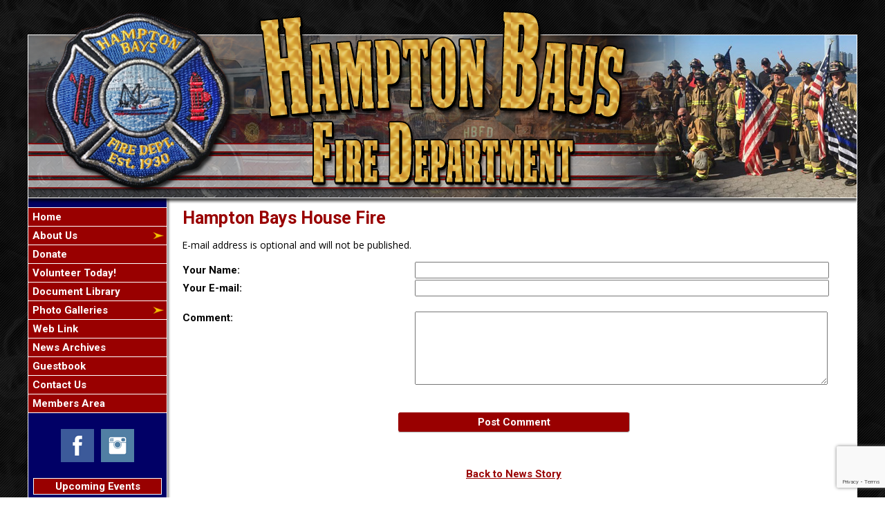

--- FILE ---
content_type: text/html;charset=UTF-8
request_url: https://www.hamptonbaysfiredept.org/apps/public/news/commentAdd.cfm?News_ID=38
body_size: 29768
content:


<!DOCTYPE html PUBLIC "-//W3C//DTD XHTML 1.0 Transitional//EN" "http://www.w3.org/TR/xhtml1/DTD/xhtml1-transitional.dtd">
<html xmlns="http://www.w3.org/1999/xhtml" lang="en">
<head><script type="text/javascript" src="/cf_scripts/scripts/cfform.js"></script>
<script type="text/javascript" src="/cf_scripts/scripts/masks.js"></script>


<title>Hampton Bays House Fire - Hampton Bays Fire Department</title>

<meta name="Description" content="Here you will find information on Fire Safety and Emergency Preparedness, News about the Hampton Bays Fire Dept. and Information about upcoming events around Town.">
<meta name="Generator" content="Adobe ColdFusion">
<meta name="Keywords" content="Hampton Bays Fire Department, Suffolk County, NY">
<meta name="Author" content="Hampton Bays Fire Department">
<link rel="Shortcut Icon" href="https://www.hamptonbaysfiredept.org/images/favicon.ico">
<link rel="Stylesheet" type="text/css" href="https://www.hamptonbaysfiredept.org/layouts/fsStyle.css">


<meta property="og:url" content="https://www.hamptonbaysfiredept.org/apps/public/news/newsView.cfm?News_ID=38" />
<meta property="og:type" content="article" />
<meta property="og:title" content="Hampton Bays House Fire" />
<meta property="og:description" content="Hampton Bays Fire Department, on Sunday December 10, 2023 at 9:55 PM, received a report of an electrical fire at 3 Rolling Hill Road in Hampton Bays. Upon arrival, personnel observed a one-story residence showing a heavy smoke condition from the exterior basement entrance and a report of a person possibly in the basement. Firefighters entering the basement, were met with active fire, exacerbated by a heavy fire load due to excessive clutter. Firefighters were able to work their way into the basement and remove the occupant. The fire extended to the first floor, causing extensive damage to the residence. Chief James Kappers was Incident Commander and additional assistance was provided by Hampton Bays Volunteer Ambulance Corp, East Quogue Fire Department and Southampton Fire Department. The fire was brought under control at 11:01 PM. Units remained on scene extinguishing “hotspots” until turned over the Southampton Town Fire Marshals Office at 1:26 AM. Southampton Town Police Department reported that the occupant, Gregory Konesky, succumbed to his injuries at the hospital.  

" />
<meta property="og:image" content="https://www.hamptonbaysfiredept.org/files/news/38/" />
<meta property="og:image:width" content="" />
<meta property="og:image:height" content="" /> 

<script type="text/javascript" src="https://ajax.googleapis.com/ajax/libs/jquery/1.4.2/jquery.min.js"></script>
<script type="text/javascript" src="https://www.hamptonbaysfiredept.org/apps/scripts/fadeslideshow/fadeslideshow.js"></script>

<script type="text/javascript">

var mygallery=new fadeSlideShow({
	wrapperid: "fadeshow1", //ID of blank DIV on page to house Slideshow
	dimensions: [401, 235], //width/height of gallery in pixels. Should reflect dimensions of largest image
	imagearray: [
		["https://www.hamptonbaysfiredept.org/images/slideshow/random1.jpg", "", "", ""],
		["https://www.hamptonbaysfiredept.org/images/slideshow/random2.jpg"],
		["https://www.hamptonbaysfiredept.org/images/slideshow/random3.jpg"],
		["https://www.hamptonbaysfiredept.org/images/slideshow/random4.jpg"],
		["https://www.hamptonbaysfiredept.org/images/slideshow/random5.jpg"],
		["https://www.hamptonbaysfiredept.org/images/slideshow/random6.jpg"],
		["https://www.hamptonbaysfiredept.org/images/slideshow/random7.jpg"],
		["https://www.hamptonbaysfiredept.org/images/slideshow/random8.jpg"],
		["https://www.hamptonbaysfiredept.org/images/slideshow/random9.jpg"],
		["https://www.hamptonbaysfiredept.org/images/slideshow/random10.jpg"],
		["https://www.hamptonbaysfiredept.org/images/slideshow/random11.jpg"],
		["https://www.hamptonbaysfiredept.org/images/slideshow/random12.jpg"],
		["https://www.hamptonbaysfiredept.org/images/slideshow/random13.jpg"],
		["https://www.hamptonbaysfiredept.org/images/slideshow/random14.jpg"],
		["https://www.hamptonbaysfiredept.org/images/slideshow/random15.jpg"],
		["https://www.hamptonbaysfiredept.org/images/slideshow/random16.jpg"],
		["https://www.hamptonbaysfiredept.org/images/slideshow/random17.jpg"],
		["https://www.hamptonbaysfiredept.org/images/slideshow/random18.jpg"],
		["https://www.hamptonbaysfiredept.org/images/slideshow/random19.jpg"],
		["https://www.hamptonbaysfiredept.org/images/slideshow/random20.jpg"],
		["https://www.hamptonbaysfiredept.org/images/slideshow/random21.jpg"],
		["https://www.hamptonbaysfiredept.org/images/slideshow/random22.jpg"],
		["https://www.hamptonbaysfiredept.org/images/slideshow/random23.jpg"],
		["https://www.hamptonbaysfiredept.org/images/slideshow/random24.jpg"],
		["https://www.hamptonbaysfiredept.org/images/slideshow/random25.jpg"] //<--no trailing comma after very last image element!
	],
	displaymode: {type:'auto', pause:5000, cycles:0, wraparound:false, randomize:true},
	persist: false, //remember last viewed slide and recall within same session?
	fadeduration: 500, //transition duration (milliseconds)
	descreveal: "none",
	togglerid: ""
})

</script>

<style type="text/css">
#fadeshow1, #fadeshow1 .gallerylayer {background-color:transparent!important;}
</style>

<script type="text/javascript">
<!--
    _CF_checkCommentForm = function(_CF_this)
    {
        //reset on submit
        _CF_error_exists = false;
        _CF_error_messages = new Array();
        _CF_error_fields = new Object();
        _CF_FirstErrorField = null;

        //form element Comment_Email 'EMAIL' validation checks
        if (!_CF_checkEmail(_CF_this['Comment_Email'].value, false))
        {
            _CF_onError(_CF_this, "Comment_Email", _CF_this['Comment_Email'].value, "Your E-mail Address is Invalid");
            _CF_error_exists = true;
        }


        //display error messages and return success
        if( _CF_error_exists )
        {
            if( _CF_error_messages.length > 0 )
            {
                // show alert() message
                _CF_onErrorAlert(_CF_error_messages);
                // set focus to first form error, if the field supports js focus().
                if( _CF_this[_CF_FirstErrorField].type == "text" )
                { _CF_this[_CF_FirstErrorField].focus(); }

            }
            return false;
        }else {
            return true;
        }
    }
//-->
</script>
</head>

<BODY bgcolor="#FFFFFF" marginheight="0" topmargin="0" leftmargin="0" marginwidth="0" text="#000000" link="#990000" alink="#FFCC00" vlink="#990000" background="https://www.hamptonbaysfiredept.org/images/bg.jpg">


<script src="//ajax.googleapis.com/ajax/libs/jquery/1.10.2/jquery.min.js"></script>


<script type="text/javascript" src="/apps/scripts/milonic/milonic_src.js"></script>
<script type="text/javascript" src="/apps/scripts/milonic/mmenudom.js"></script>


	
	

<script src="https://www.google.com/recaptcha/enterprise.js?render=6LcxC60UAAAAAEctlKT-yQGjwUpUggjngJsOGcqu"></script>
	
<script>
  function onClick(e) {
    e.preventDefault();
    grecaptcha.enterprise.ready(async () => {
      const token = await grecaptcha.enterprise.execute('6LcxC60UAAAAAEctlKT-yQGjwUpUggjngJsOGcqu', {action: 'LOGIN'});
    });
  }
</script>
	



<script language="JavaScript" type="text/javascript">

_menuCloseDelay=500           // The time delay for menus to remain visible on mouse out
_menuOpenDelay=50            // The time delay before menus open on mouse over
_followSpeed=90                // Follow scrolling speed
_followRate=20                // Follow scrolling Rate
_subOffsetTop=0              // Sub menu top offset
_subOffsetLeft=4            // Sub menu left offset
_scrollAmount=3               // Only needed for Netscape 4.x
_scrollDelay=20               // Only needed for Netcsape 4.x

with(menuStyle=new mm_style()){
onbgcolor="#222222";
oncolor="#FFFFFF";
offbgcolor="#990000";
offcolor="#FFFFFF";
bordercolor="#FFFFFF";
borderstyle="solid";
borderwidth=0;
separatorcolor="#FFFFFF";
separatorsize=1;
padding=2;
fontsize="15px";
fontstyle="normal";
fontweight="bold";
fontfamily="Roboto, Trebuchet MS, Verdana, Tahoma, Arial";
headercolor="#000000";
headerbgcolor="#FFFFFF";
subimage="https://www.hamptonbaysfiredept.org/images/arrow.png";
subimagepadding="2";
overfilter="GradientWipe(duration=0.4);Alpha(opacity=90)";
outfilter="";
}

with(subMenu=new mm_style()){
onbgcolor="#222222";
oncolor="#FFFFFF";
offbgcolor="#990000";
offcolor="#FFFFFF";
bordercolor="#FFFFFF";
borderstyle="solid";
borderwidth=1;
separatorcolor="#FFFFFF";
separatorsize=1;
padding=2;
fontsize="15px";
fontstyle="normal";
fontweight="bold";
fontfamily="Roboto, Trebuchet MS, Verdana, Tahoma, Arial";
headercolor="#000000";
headerbgcolor="#FFFFFF";
subimage="https://www.hamptonbaysfiredept.org/images/arrow.png";
subimagepadding="2";
overfilter="GradientWipe(duration=0.4);Alpha(opacity=90)";
outfilter="";
}

with(milonic=new menuname("About Us")){
style=subMenu;
itemheight=22;
itemwidth=180;
borderwidth=1;
aI("text=&nbsp;District Officers;url=https://www.hamptonbaysfiredept.org/content/district;status=District Officers;");
aI("text=&nbsp;Department Officers;url=https://www.hamptonbaysfiredept.org/content/department;status=Department Officers;");
aI("text=&nbsp;Juniors;url=https://www.hamptonbaysfiredept.org/content/juniors;status=Juniors;");	
aI("text=&nbsp;Our Mission;url=https://www.hamptonbaysfiredept.org/content/mission;status=Our Mission;");
aI("text=&nbsp;Stations;url=https://www.hamptonbaysfiredept.org/content/stations;status=Stations;");
}


with(milonic=new menuname("photo")){
style=subMenu;
itemheight=22;
itemwidth=450;
borderwidth=1;
aI("text=&nbsp;Apparatus;url=https://www.hamptonbaysfiredept.org/apps/public/gallery/?Gallery_ID=1;status=Apparatus;");
aI("text=&nbsp;Training;url=https://www.hamptonbaysfiredept.org/apps/public/gallery/?Gallery_ID=2;status=Training;");
aI("text=&nbsp;Incidents;url=https://www.hamptonbaysfiredept.org/apps/public/gallery/?Gallery_ID=3;status=Incidents;");
aI("text=&nbsp;Miscellaneous;url=https://www.hamptonbaysfiredept.org/apps/public/gallery/?Gallery_ID=4;status=Miscellaneous;");	
aI("text=&nbsp;Ex-Captain Ron Scott - 50 Years of Active Service June 2024;url=https://www.hamptonbaysfiredept.org/apps/public/gallery/?Gallery_ID=7;status=Ex-Captain Ron Scott - 50 Years of Active Service June 2024;");	
}	
	
	
drawMenus();

</script>
 

<table width="1200" align="center" cellpadding="0" cellspacing="0" border="0">
	<tbody>
		<tr>
			<td background="https://www.hamptonbaysfiredept.org/images/hbvfd_banner.png" width="1200" height="300" valign="top"><span width="401" height="235" style="position:relative; top:51px; left:798px;" id="fadeshow1"></span></td>
		</tr>
</table>


<table width="1200" align="center" cellpadding="0" cellspacing="0" border="0">
<tr>
    <td width="1" bgcolor="#FFFFFF"></td>
	<td width="200" bgcolor="#010066" valign="top" align="center">
    
    <div style="margin:0; padding:0; width:100%; height:1px; background-color:#FFFFFF"></div>
    
		<script>
			with(milonic=new menuname("Main Menu")){
			style=menuStyle;
			itemwidth=200;
			itemheight=22;
			align="left";
			alwaysvisible=1;
			orientation="vertical";
			position="relative";
			aI("text=&nbsp;Home;url=https://www.hamptonbaysfiredept.org;status=Home;");
			aI("text=&nbsp;About Us;showmenu=About Us;status=About Us;");
			aI("text=&nbsp;Donate;url=https://www.hamptonbaysfiredept.org/content/donate;status=Donate;");
			aI("text=&nbsp;Volunteer Today!;url=https://www.hamptonbaysfiredept.org/content/volunteer;status=Volunteer Today!;");
			aI("text=&nbsp;Document Library;url=https://www.hamptonbaysfiredept.org/apps/public/doc/;status=Document Library;");	
			aI("text=&nbsp;Photo Galleries;showmenu=photo;status=Photo Galleries;");
            aI("text=&nbsp;Web Link;url=https://www.hamptonbaysfiredept.org/content/links;status=Web Link;");
			aI("text=&nbsp;News Archives;url=https://www.hamptonbaysfiredept.org/apps/public/news;status=News Archives;");
			aI("text=&nbsp;Guestbook;url=https://www.hamptonbaysfiredept.org/apps/public/guest;status=Guestbook;");
			aI("text=&nbsp;Contact Us;url=https://www.hamptonbaysfiredept.org/apps/public/database/formAdd.cfm?Form_ID=1;status=Contact Us;");
			aI("text=&nbsp;Members Area;url=https://www.hamptonbaysfiredept.org/apps/public/login;status=Members Area;");
			}
		drawMenus();
		</script>
        
    <div style="margin:0; padding:0; width:100%; height:1px; background-color:#FFFFFF"></div>

 	<BR />
	

<table align="center" cellpadding="0" cellspacing="0" border="0">
	<tr>
		<td>

		<style>
		.social-slide {
			height: 48px;
			width: 48px;
			margin: 5px;
			float: left;
			-webkit-transition: all ease 0.3s;
			-moz-transition: all ease 0.3s;
			-o-transition: all ease 0.3s;
			-ms-transition: all ease 0.3s;
			transition: all ease 0.3s;
		}
		.social-slide:hover {
			background-position: 0px -48px;
			box-shadow: 0px 0px 4px 1px rgba(0,0,0,0.8);
		}
		.facebook-hover {
			background-image: url('https://www.hamptonbaysfiredept.org/images/facebook-hover.png');

		} 
		.instagram-hover {
			background-image: url('https://www.hamptonbaysfiredept.org/images/instagram-hover.png');
		}
		</style>

		<a href="https://www.facebook.com/HBFDNY/" target="_blank"><div class="facebook-hover social-slide"></div></a>
		
		<a href="https://www.instagram.com/p/6lYfkyA6O3/?taken-at=282654593" target="_blank"><div class="instagram-hover social-slide"></div></a>

		</td>
	</tr>
	</table>
	
	<BR />
 

	<Table width="93%" border="0" cellpadding="2" cellspacing="1" align="center" bgcolor="#FFFFFF">
	<tr>
		<td colspan="2" class="BoldWhite" align="center" bgcolor="#990000">Upcoming Events</td>
	</tr>
	</Table>
	
	<BR />
	
    <Table width="90%" cellpadding="0" cellspacing="0" border="0" align="center">
				
		
					
		<TR>
			<TD align="Center">
			<font class="White">
			There are currently no events
			</font></TD>
		</TR>
		
		<TR>
			<TD height="10"></TD>
		</TR>
					
		
	<tr>
         <td align="center"><font class="BoldWhite"><a href="https://www.hamptonbaysfiredept.org/apps/public/events/">View All Events</a></font></td>
	</tr>
	</Table>
   
    <BR />
    
	
    
    
    
    <Table cellpadding="2" cellspacing="1" align="center" class="StatsBoxTable">
    
    <tr>
        <td colspan="2" class="StatsBoxTitle" align="center">2025 Incidents</td>
    </tr>
    
    
    <tr>
        <td class="StatsBoxCell" align="center" width="50%">Jan</td> <td class="StatsBoxCell" align="center" width="50%">43</td> 
    </tr>
    
    <tr>
        <td class="StatsBoxCell" align="center" width="50%">Feb</td> <td class="StatsBoxCell" align="center" width="50%">38</td> 
    </tr>
    
    <tr>
        <td class="StatsBoxCell" align="center" width="50%">Mar</td> <td class="StatsBoxCell" align="center" width="50%">45</td> 
    </tr>
    
    <tr>
        <td class="StatsBoxCell" align="center" width="50%">Apr</td> <td class="StatsBoxCell" align="center" width="50%">58</td> 
    </tr>
    
    <tr>
        <td class="StatsBoxCell" align="center" width="50%">May</td> <td class="StatsBoxCell" align="center" width="50%">61</td> 
    </tr>
    
    <tr>
        <td class="StatsBoxCell" align="center" width="50%">Jun</td> <td class="StatsBoxCell" align="center" width="50%">64</td> 
    </tr>
    
    <tr>
        <td class="StatsBoxCell" align="center" width="50%">Jul</td> <td class="StatsBoxCell" align="center" width="50%">74</td> 
    </tr>
    
    <tr>
        <td class="StatsBoxCell" align="center" width="50%">Aug</td> <td class="StatsBoxCell" align="center" width="50%">81</td> 
    </tr>
    
    <tr>
        <td class="StatsBoxCell" align="center" width="50%">Sep</td> <td class="StatsBoxCell" align="center" width="50%">57</td> 
    </tr>
    
    <tr>
        <td class="StatsBoxCell" align="center" width="50%">Oct</td> <td class="StatsBoxCell" align="center" width="50%">62</td> 
    </tr>
    
    <tr>
        <td class="StatsBoxCell" align="center" width="50%">Nov</td> <td class="StatsBoxCell" align="center" width="50%">57</td> 
    </tr>
    
    <tr>
        <td class="StatsBoxCell" align="center" width="50%">Dec</td> <td class="StatsBoxCell" align="center" width="50%">28</td> 
    </tr>
    
    <tr>
        <td class="StatsBoxCell" align="center" width="50%">Total</td> <td class="StatsBoxCell" align="center" width="50%">668</td> 
    </tr>
    
    
    </Table>
	
    
	<BR /> 
    
    
    <Table cellpadding="2" cellspacing="1" align="center" class="StatsBoxTable">
    
    <tr>
        <td colspan="2" class="StatsBoxTitle" align="center">2024 Alarms</td>
    </tr>
    
    
    <tr>
        <td class="StatsBoxCell" align="center" width="50%">Jan</td> <td class="StatsBoxCell" align="center" width="50%">38</td> 
    </tr>
    
    <tr>
        <td class="StatsBoxCell" align="center" width="50%">Feb</td> <td class="StatsBoxCell" align="center" width="50%">43</td> 
    </tr>
    
    <tr>
        <td class="StatsBoxCell" align="center" width="50%">Mar</td> <td class="StatsBoxCell" align="center" width="50%">34</td> 
    </tr>
    
    <tr>
        <td class="StatsBoxCell" align="center" width="50%">Apr</td> <td class="StatsBoxCell" align="center" width="50%">46</td> 
    </tr>
    
    <tr>
        <td class="StatsBoxCell" align="center" width="50%">May</td> <td class="StatsBoxCell" align="center" width="50%">45</td> 
    </tr>
    
    <tr>
        <td class="StatsBoxCell" align="center" width="50%">Jun</td> <td class="StatsBoxCell" align="center" width="50%">60</td> 
    </tr>
    
    <tr>
        <td class="StatsBoxCell" align="center" width="50%">Jul</td> <td class="StatsBoxCell" align="center" width="50%">73</td> 
    </tr>
    
    <tr>
        <td class="StatsBoxCell" align="center" width="50%">Aug</td> <td class="StatsBoxCell" align="center" width="50%">61</td> 
    </tr>
    
    <tr>
        <td class="StatsBoxCell" align="center" width="50%">Sep</td> <td class="StatsBoxCell" align="center" width="50%">70</td> 
    </tr>
    
    <tr>
        <td class="StatsBoxCell" align="center" width="50%">Oct</td> <td class="StatsBoxCell" align="center" width="50%">57</td> 
    </tr>
    
    <tr>
        <td class="StatsBoxCell" align="center" width="50%">Nov</td> <td class="StatsBoxCell" align="center" width="50%">57</td> 
    </tr>
    
    <tr>
        <td class="StatsBoxCell" align="center" width="50%">Dec</td> <td class="StatsBoxCell" align="center" width="50%">50</td> 
    </tr>
    
    <tr>
        <td class="StatsBoxCell" align="center" width="50%">Total</td> <td class="StatsBoxCell" align="center" width="50%">634</td> 
    </tr>
    
    
    </Table>
	
    
	<BR /> 
    
    
    <Table cellpadding="2" cellspacing="1" align="center" class="StatsBoxTable">
    
    <tr>
        <td colspan="2" class="StatsBoxTitle" align="center">2023 Alarms</td>
    </tr>
    
    
    <tr>
        <td class="StatsBoxCell" align="center" width="50%">JAN</td> <td class="StatsBoxCell" align="center" width="50%">31</td> 
    </tr>
    
    <tr>
        <td class="StatsBoxCell" align="center" width="50%">FEB</td> <td class="StatsBoxCell" align="center" width="50%">50</td> 
    </tr>
    
    <tr>
        <td class="StatsBoxCell" align="center" width="50%">MAR</td> <td class="StatsBoxCell" align="center" width="50%">36</td> 
    </tr>
    
    <tr>
        <td class="StatsBoxCell" align="center" width="50%">APR</td> <td class="StatsBoxCell" align="center" width="50%">28</td> 
    </tr>
    
    <tr>
        <td class="StatsBoxCell" align="center" width="50%">MAY</td> <td class="StatsBoxCell" align="center" width="50%">41</td> 
    </tr>
    
    <tr>
        <td class="StatsBoxCell" align="center" width="50%">JUN</td> <td class="StatsBoxCell" align="center" width="50%">50</td> 
    </tr>
    
    <tr>
        <td class="StatsBoxCell" align="center" width="50%">JUL</td> <td class="StatsBoxCell" align="center" width="50%">84</td> 
    </tr>
    
    <tr>
        <td class="StatsBoxCell" align="center" width="50%">AUG</td> <td class="StatsBoxCell" align="center" width="50%">55</td> 
    </tr>
    
    <tr>
        <td class="StatsBoxCell" align="center" width="50%">SEP</td> <td class="StatsBoxCell" align="center" width="50%">43</td> 
    </tr>
    
    <tr>
        <td class="StatsBoxCell" align="center" width="50%">OCT</td> <td class="StatsBoxCell" align="center" width="50%">62</td> 
    </tr>
    
    <tr>
        <td class="StatsBoxCell" align="center" width="50%">NOV</td> <td class="StatsBoxCell" align="center" width="50%">37</td> 
    </tr>
    
    <tr>
        <td class="StatsBoxCell" align="center" width="50%">DEC</td> <td class="StatsBoxCell" align="center" width="50%">50</td> 
    </tr>
    
    <tr>
        <td class="StatsBoxCell" align="center" width="50%">Total</td> <td class="StatsBoxCell" align="center" width="50%">567</td> 
    </tr>
    
    
    </Table>
	
    
	<BR /> 
    
    
    <Table cellpadding="2" cellspacing="1" align="center" class="StatsBoxTable">
    
    <tr>
        <td colspan="2" class="StatsBoxTitle" align="center">2022 Alarms</td>
    </tr>
    
    
    <tr>
        <td class="StatsBoxCell" align="center" width="50%">Jan</td> <td class="StatsBoxCell" align="center" width="50%">35</td> 
    </tr>
    
    <tr>
        <td class="StatsBoxCell" align="center" width="50%">Feb</td> <td class="StatsBoxCell" align="center" width="50%">31</td> 
    </tr>
    
    <tr>
        <td class="StatsBoxCell" align="center" width="50%">Mar</td> <td class="StatsBoxCell" align="center" width="50%">26</td> 
    </tr>
    
    <tr>
        <td class="StatsBoxCell" align="center" width="50%">Apr</td> <td class="StatsBoxCell" align="center" width="50%">42</td> 
    </tr>
    
    <tr>
        <td class="StatsBoxCell" align="center" width="50%">May</td> <td class="StatsBoxCell" align="center" width="50%">54</td> 
    </tr>
    
    <tr>
        <td class="StatsBoxCell" align="center" width="50%">Jun</td> <td class="StatsBoxCell" align="center" width="50%">59</td> 
    </tr>
    
    <tr>
        <td class="StatsBoxCell" align="center" width="50%">Jul</td> <td class="StatsBoxCell" align="center" width="50%">83</td> 
    </tr>
    
    <tr>
        <td class="StatsBoxCell" align="center" width="50%">Aug</td> <td class="StatsBoxCell" align="center" width="50%">68</td> 
    </tr>
    
    <tr>
        <td class="StatsBoxCell" align="center" width="50%">Sep</td> <td class="StatsBoxCell" align="center" width="50%">47</td> 
    </tr>
    
    <tr>
        <td class="StatsBoxCell" align="center" width="50%">Oct</td> <td class="StatsBoxCell" align="center" width="50%">52</td> 
    </tr>
    
    <tr>
        <td class="StatsBoxCell" align="center" width="50%">Nov</td> <td class="StatsBoxCell" align="center" width="50%">52</td> 
    </tr>
    
    <tr>
        <td class="StatsBoxCell" align="center" width="50%">Dec</td> <td class="StatsBoxCell" align="center" width="50%">53</td> 
    </tr>
    
    <tr>
        <td class="StatsBoxCell" align="center" width="50%">Total</td> <td class="StatsBoxCell" align="center" width="50%">602</td> 
    </tr>
    
    
    </Table>
	
    
	<BR /> 

    <BR />
    
    
		
		
		<Table width="93%" border="0" cellpadding="2" cellspacing="1" align="center" bgcolor="#FFFFFF">
		
		<tr>
			<td class="BoldWhite" align="center" bgcolor="#990000">Web Counters</td>
		</tr>
		
		<tr>
			<td bgcolor="#222222" align="center">
		
			<Table border="0" cellpadding="2" cellspacing="2">
			<TR><TD align="center">
		
				<font class="White">
				Website Visitors<br/>Since<br/>October 9, 2018<br/></font>
				
				<Table border="0" cellpadding="1" cellspacing="0" bgcolor="#000000">
				<TR><TD align="center">
				
				<Table border="0" cellpadding="0" cellspacing="0" bgcolor="#FFFFFF" width="80">
				<TR><TD align="center">
				
				<font face="MS Sans Serif" size="1" color="#000000"><B>
				759,646<br/>
				</B></font>
				
				</TD></TR>
				</Table>
				
				</TD></TR>
				</Table>
				
			</TD></TR>
			</Table>				
		
			<Table border="0" cellpadding="2" cellspacing="2">
			<TR><TD align="center">
				
				<font class="White">
				Visitors Today<br/>
				Jan 13, 2026<br/>
				</font>
				
				<Table border="0" cellpadding="1" cellspacing="0" bgcolor="#000000">
				<TR><TD align="center">
				
				<Table border="0" cellpadding="0" cellspacing="0" bgcolor="#FFFFFF" width="80">
				<TR><TD align="center">
				
				<font face="MS Sans Serif" size="1" color="#000000"><B>
				278
				</B></font>
				
				</TD></TR>
				</Table>
				
				</TD></TR>
				</Table>
				
			</TD></TR>
			</Table>
			           
		</td></tr>
		</Table>

    
	</td>
    <td width="1" bgcolor="#FFFFFF"></td>
    <td width="1" bgcolor="#8c8c8c"></td>
    <td width="1" bgcolor="#b3b3b3"></td>
    <td width="1" bgcolor="#d1d1d1"></td>
    <td width="1" bgcolor="#e8e8e8"></td>
    <td width="1" bgcolor="#f8f8f8"></td>
	<td width="992" bgcolor="#FFFFFF" height="400" valign="top">
	
		<TABLE cellpadding="0" cellspacing="0" border="0" align="center" width="960">
		<TR>
			<TD height="500" valign="top">
			

	
<!-- Replace the variables below. -->
<script>
  function onSubmit(token) {
    document.getElementById("CommentForm").submit();
  }
</script>


<form name="CommentForm" id="CommentForm" action="commentAct.cfm?News_ID=38" method="post" onsubmit="return _CF_checkCommentForm(this)">
	
<input type="hidden" name="timeStamp" value="{ts '2026-01-13 23:51:33'}">
	
<table width="100%" border="0" cellpadding="0" cellspacing="1" align="center">

  <tr>
    <td colspan="2" align="left" class="Heading">Hampton Bays House Fire</td>
  </tr>
  
</table>

<p class="Regular">E-mail address is optional and will not be published.</p>

<table width="100%" align="center" border="0" cellpadding="1" cellspacing="0">

<tr>
    <td width="35%" class="Bold">Your Name:</td>
    <td width="65%"><input name="Comment_Name" id="Comment_Name"  type="text" maxlength="255"  style="width:95%;"  class="fsField"  /></td>
</tr>
  
<tr>
    <td class="Bold">Your E-mail:</td>
    <td><input name="Comment_Email" id="Comment_Email"  type="text" maxlength="255"  style="width:95%;"  class="fsField"  /></td>
</tr>
  
<tr><td colspan="2">&nbsp;</td></tr>
    
<tr>
    <td valign="top" class="Bold">Comment:</td>
    <td><textarea name="Comment_Text" class="fsField" style="width:95%; height:100px;"></textarea></td>
</tr>
  
<tr><td colspan="2">&nbsp;</td></tr>	

</table>
	
<BR>

		
	<div align="center"><button class="g-recaptcha fsButton"
		tabindex="3"
		style="width:35%; padding: 5px; border-radius: 4px;"
		data-sitekey="6LcxC60UAAAAAEctlKT-yQGjwUpUggjngJsOGcqu"
		data-callback='onSubmit'
		data-action='submit'>
	  Post Comment
	</button></div>
	
</form>


<BR><BR>

	
	<P align="center" class="Bold"><a href="javascript:history.back()">Back to News Story</a></P>


    	</td></tr>
	</table>

	</td>
	<td width="1" bgcolor="#FFFFFF"></td>
</tr>
</table>

<table width="1200" align="center" cellpadding="0" cellspacing="0" border="0">
<tr>
	<td width="1200" height="160" background="https://www.hamptonbaysfiredept.org/images/footer.jpg" valign="top">
	
	<table width="1200" cellpadding="0" cellspacing="0" align="center" border="0">
	<tr><td height="35"></td></tr>
	</table>
	
	<table width="1200" cellpadding="0" cellspacing="0" align="center" border="0">
	<tr>
		<TD width="550" height="10" align="center"><font class="BoldWhite">Website Designed and Hosted By:</font></td>
		<TD width="350" height="10" align="left"><font class="BoldWhite">Content Proudly Maintained By:</font></td>
		<TD width="300" height="10" align="left"><font class="BoldWhite">Contact Info:</font></td>
	</TR>
			
	<TR>
		<TD align="center" valign="top">
		<a href="http://www.FirehouseSolutions.com"><img src="https://www.hamptonbaysfiredept.org/apps/images/resources/fslogo.png" width="300" height="50" border="0" alt="Firehouse Solutions"></a><br/>
		<font class="BoldWhite"><a href="http://www.FirehouseSolutions.com">www.FirehouseSolutions.com</a></font></td>
		
		<TD align="left" valign="top">
		<font class="BoldWhite">Hampton Bays Fire Department</font><br/>
		<font class="BoldWhite">69 West Montauk Hwy<br/>
         Hampton Bays, NY 11946</font></td>
		
		<TD align="left" valign="top">
		<font class="BoldWhite">Emergency Dial 911</font><br/>
		<font class="BoldWhite">Non-Emergency: </font><font class="BoldWhite"><a href="tel:6317289191">(631) 728-9191</a></font><br/>
		<font class="BoldWhite">E-mail: </font><font class="BoldWhite"><a href="mailto:info@site.com">info@hamptonbaysfiredept.org</a></font></td>

	</TR>
	</table>
	
	<table width="1200" cellpadding="0" cellspacing="0" align="center" border="0">
	<tr><td height="21"></td></tr>
	</table>
	
	<table width="1200" cellpadding="0" cellspacing="0" align="center" border="0">
		<tr>
			<td width="130"></td>
			<td width="634" height="15" align="center" valign="middle"><font class="Small">Copyright &copy; 2026 Firehouse Solutions (A Service of </font><font class="SmallBold">Technology Reflections, Inc.</Font><font class="Small">)</font></td>
		</tr>
	</table>
	
	</td>
</tr>
</table>



</BODY>
</HTML>

--- FILE ---
content_type: text/html; charset=utf-8
request_url: https://www.google.com/recaptcha/enterprise/anchor?ar=1&k=6LcxC60UAAAAAEctlKT-yQGjwUpUggjngJsOGcqu&co=aHR0cHM6Ly93d3cuaGFtcHRvbmJheXNmaXJlZGVwdC5vcmc6NDQz&hl=en&v=9TiwnJFHeuIw_s0wSd3fiKfN&size=invisible&anchor-ms=20000&execute-ms=30000&cb=uvw3v5tm9h7p
body_size: 48296
content:
<!DOCTYPE HTML><html dir="ltr" lang="en"><head><meta http-equiv="Content-Type" content="text/html; charset=UTF-8">
<meta http-equiv="X-UA-Compatible" content="IE=edge">
<title>reCAPTCHA</title>
<style type="text/css">
/* cyrillic-ext */
@font-face {
  font-family: 'Roboto';
  font-style: normal;
  font-weight: 400;
  font-stretch: 100%;
  src: url(//fonts.gstatic.com/s/roboto/v48/KFO7CnqEu92Fr1ME7kSn66aGLdTylUAMa3GUBHMdazTgWw.woff2) format('woff2');
  unicode-range: U+0460-052F, U+1C80-1C8A, U+20B4, U+2DE0-2DFF, U+A640-A69F, U+FE2E-FE2F;
}
/* cyrillic */
@font-face {
  font-family: 'Roboto';
  font-style: normal;
  font-weight: 400;
  font-stretch: 100%;
  src: url(//fonts.gstatic.com/s/roboto/v48/KFO7CnqEu92Fr1ME7kSn66aGLdTylUAMa3iUBHMdazTgWw.woff2) format('woff2');
  unicode-range: U+0301, U+0400-045F, U+0490-0491, U+04B0-04B1, U+2116;
}
/* greek-ext */
@font-face {
  font-family: 'Roboto';
  font-style: normal;
  font-weight: 400;
  font-stretch: 100%;
  src: url(//fonts.gstatic.com/s/roboto/v48/KFO7CnqEu92Fr1ME7kSn66aGLdTylUAMa3CUBHMdazTgWw.woff2) format('woff2');
  unicode-range: U+1F00-1FFF;
}
/* greek */
@font-face {
  font-family: 'Roboto';
  font-style: normal;
  font-weight: 400;
  font-stretch: 100%;
  src: url(//fonts.gstatic.com/s/roboto/v48/KFO7CnqEu92Fr1ME7kSn66aGLdTylUAMa3-UBHMdazTgWw.woff2) format('woff2');
  unicode-range: U+0370-0377, U+037A-037F, U+0384-038A, U+038C, U+038E-03A1, U+03A3-03FF;
}
/* math */
@font-face {
  font-family: 'Roboto';
  font-style: normal;
  font-weight: 400;
  font-stretch: 100%;
  src: url(//fonts.gstatic.com/s/roboto/v48/KFO7CnqEu92Fr1ME7kSn66aGLdTylUAMawCUBHMdazTgWw.woff2) format('woff2');
  unicode-range: U+0302-0303, U+0305, U+0307-0308, U+0310, U+0312, U+0315, U+031A, U+0326-0327, U+032C, U+032F-0330, U+0332-0333, U+0338, U+033A, U+0346, U+034D, U+0391-03A1, U+03A3-03A9, U+03B1-03C9, U+03D1, U+03D5-03D6, U+03F0-03F1, U+03F4-03F5, U+2016-2017, U+2034-2038, U+203C, U+2040, U+2043, U+2047, U+2050, U+2057, U+205F, U+2070-2071, U+2074-208E, U+2090-209C, U+20D0-20DC, U+20E1, U+20E5-20EF, U+2100-2112, U+2114-2115, U+2117-2121, U+2123-214F, U+2190, U+2192, U+2194-21AE, U+21B0-21E5, U+21F1-21F2, U+21F4-2211, U+2213-2214, U+2216-22FF, U+2308-230B, U+2310, U+2319, U+231C-2321, U+2336-237A, U+237C, U+2395, U+239B-23B7, U+23D0, U+23DC-23E1, U+2474-2475, U+25AF, U+25B3, U+25B7, U+25BD, U+25C1, U+25CA, U+25CC, U+25FB, U+266D-266F, U+27C0-27FF, U+2900-2AFF, U+2B0E-2B11, U+2B30-2B4C, U+2BFE, U+3030, U+FF5B, U+FF5D, U+1D400-1D7FF, U+1EE00-1EEFF;
}
/* symbols */
@font-face {
  font-family: 'Roboto';
  font-style: normal;
  font-weight: 400;
  font-stretch: 100%;
  src: url(//fonts.gstatic.com/s/roboto/v48/KFO7CnqEu92Fr1ME7kSn66aGLdTylUAMaxKUBHMdazTgWw.woff2) format('woff2');
  unicode-range: U+0001-000C, U+000E-001F, U+007F-009F, U+20DD-20E0, U+20E2-20E4, U+2150-218F, U+2190, U+2192, U+2194-2199, U+21AF, U+21E6-21F0, U+21F3, U+2218-2219, U+2299, U+22C4-22C6, U+2300-243F, U+2440-244A, U+2460-24FF, U+25A0-27BF, U+2800-28FF, U+2921-2922, U+2981, U+29BF, U+29EB, U+2B00-2BFF, U+4DC0-4DFF, U+FFF9-FFFB, U+10140-1018E, U+10190-1019C, U+101A0, U+101D0-101FD, U+102E0-102FB, U+10E60-10E7E, U+1D2C0-1D2D3, U+1D2E0-1D37F, U+1F000-1F0FF, U+1F100-1F1AD, U+1F1E6-1F1FF, U+1F30D-1F30F, U+1F315, U+1F31C, U+1F31E, U+1F320-1F32C, U+1F336, U+1F378, U+1F37D, U+1F382, U+1F393-1F39F, U+1F3A7-1F3A8, U+1F3AC-1F3AF, U+1F3C2, U+1F3C4-1F3C6, U+1F3CA-1F3CE, U+1F3D4-1F3E0, U+1F3ED, U+1F3F1-1F3F3, U+1F3F5-1F3F7, U+1F408, U+1F415, U+1F41F, U+1F426, U+1F43F, U+1F441-1F442, U+1F444, U+1F446-1F449, U+1F44C-1F44E, U+1F453, U+1F46A, U+1F47D, U+1F4A3, U+1F4B0, U+1F4B3, U+1F4B9, U+1F4BB, U+1F4BF, U+1F4C8-1F4CB, U+1F4D6, U+1F4DA, U+1F4DF, U+1F4E3-1F4E6, U+1F4EA-1F4ED, U+1F4F7, U+1F4F9-1F4FB, U+1F4FD-1F4FE, U+1F503, U+1F507-1F50B, U+1F50D, U+1F512-1F513, U+1F53E-1F54A, U+1F54F-1F5FA, U+1F610, U+1F650-1F67F, U+1F687, U+1F68D, U+1F691, U+1F694, U+1F698, U+1F6AD, U+1F6B2, U+1F6B9-1F6BA, U+1F6BC, U+1F6C6-1F6CF, U+1F6D3-1F6D7, U+1F6E0-1F6EA, U+1F6F0-1F6F3, U+1F6F7-1F6FC, U+1F700-1F7FF, U+1F800-1F80B, U+1F810-1F847, U+1F850-1F859, U+1F860-1F887, U+1F890-1F8AD, U+1F8B0-1F8BB, U+1F8C0-1F8C1, U+1F900-1F90B, U+1F93B, U+1F946, U+1F984, U+1F996, U+1F9E9, U+1FA00-1FA6F, U+1FA70-1FA7C, U+1FA80-1FA89, U+1FA8F-1FAC6, U+1FACE-1FADC, U+1FADF-1FAE9, U+1FAF0-1FAF8, U+1FB00-1FBFF;
}
/* vietnamese */
@font-face {
  font-family: 'Roboto';
  font-style: normal;
  font-weight: 400;
  font-stretch: 100%;
  src: url(//fonts.gstatic.com/s/roboto/v48/KFO7CnqEu92Fr1ME7kSn66aGLdTylUAMa3OUBHMdazTgWw.woff2) format('woff2');
  unicode-range: U+0102-0103, U+0110-0111, U+0128-0129, U+0168-0169, U+01A0-01A1, U+01AF-01B0, U+0300-0301, U+0303-0304, U+0308-0309, U+0323, U+0329, U+1EA0-1EF9, U+20AB;
}
/* latin-ext */
@font-face {
  font-family: 'Roboto';
  font-style: normal;
  font-weight: 400;
  font-stretch: 100%;
  src: url(//fonts.gstatic.com/s/roboto/v48/KFO7CnqEu92Fr1ME7kSn66aGLdTylUAMa3KUBHMdazTgWw.woff2) format('woff2');
  unicode-range: U+0100-02BA, U+02BD-02C5, U+02C7-02CC, U+02CE-02D7, U+02DD-02FF, U+0304, U+0308, U+0329, U+1D00-1DBF, U+1E00-1E9F, U+1EF2-1EFF, U+2020, U+20A0-20AB, U+20AD-20C0, U+2113, U+2C60-2C7F, U+A720-A7FF;
}
/* latin */
@font-face {
  font-family: 'Roboto';
  font-style: normal;
  font-weight: 400;
  font-stretch: 100%;
  src: url(//fonts.gstatic.com/s/roboto/v48/KFO7CnqEu92Fr1ME7kSn66aGLdTylUAMa3yUBHMdazQ.woff2) format('woff2');
  unicode-range: U+0000-00FF, U+0131, U+0152-0153, U+02BB-02BC, U+02C6, U+02DA, U+02DC, U+0304, U+0308, U+0329, U+2000-206F, U+20AC, U+2122, U+2191, U+2193, U+2212, U+2215, U+FEFF, U+FFFD;
}
/* cyrillic-ext */
@font-face {
  font-family: 'Roboto';
  font-style: normal;
  font-weight: 500;
  font-stretch: 100%;
  src: url(//fonts.gstatic.com/s/roboto/v48/KFO7CnqEu92Fr1ME7kSn66aGLdTylUAMa3GUBHMdazTgWw.woff2) format('woff2');
  unicode-range: U+0460-052F, U+1C80-1C8A, U+20B4, U+2DE0-2DFF, U+A640-A69F, U+FE2E-FE2F;
}
/* cyrillic */
@font-face {
  font-family: 'Roboto';
  font-style: normal;
  font-weight: 500;
  font-stretch: 100%;
  src: url(//fonts.gstatic.com/s/roboto/v48/KFO7CnqEu92Fr1ME7kSn66aGLdTylUAMa3iUBHMdazTgWw.woff2) format('woff2');
  unicode-range: U+0301, U+0400-045F, U+0490-0491, U+04B0-04B1, U+2116;
}
/* greek-ext */
@font-face {
  font-family: 'Roboto';
  font-style: normal;
  font-weight: 500;
  font-stretch: 100%;
  src: url(//fonts.gstatic.com/s/roboto/v48/KFO7CnqEu92Fr1ME7kSn66aGLdTylUAMa3CUBHMdazTgWw.woff2) format('woff2');
  unicode-range: U+1F00-1FFF;
}
/* greek */
@font-face {
  font-family: 'Roboto';
  font-style: normal;
  font-weight: 500;
  font-stretch: 100%;
  src: url(//fonts.gstatic.com/s/roboto/v48/KFO7CnqEu92Fr1ME7kSn66aGLdTylUAMa3-UBHMdazTgWw.woff2) format('woff2');
  unicode-range: U+0370-0377, U+037A-037F, U+0384-038A, U+038C, U+038E-03A1, U+03A3-03FF;
}
/* math */
@font-face {
  font-family: 'Roboto';
  font-style: normal;
  font-weight: 500;
  font-stretch: 100%;
  src: url(//fonts.gstatic.com/s/roboto/v48/KFO7CnqEu92Fr1ME7kSn66aGLdTylUAMawCUBHMdazTgWw.woff2) format('woff2');
  unicode-range: U+0302-0303, U+0305, U+0307-0308, U+0310, U+0312, U+0315, U+031A, U+0326-0327, U+032C, U+032F-0330, U+0332-0333, U+0338, U+033A, U+0346, U+034D, U+0391-03A1, U+03A3-03A9, U+03B1-03C9, U+03D1, U+03D5-03D6, U+03F0-03F1, U+03F4-03F5, U+2016-2017, U+2034-2038, U+203C, U+2040, U+2043, U+2047, U+2050, U+2057, U+205F, U+2070-2071, U+2074-208E, U+2090-209C, U+20D0-20DC, U+20E1, U+20E5-20EF, U+2100-2112, U+2114-2115, U+2117-2121, U+2123-214F, U+2190, U+2192, U+2194-21AE, U+21B0-21E5, U+21F1-21F2, U+21F4-2211, U+2213-2214, U+2216-22FF, U+2308-230B, U+2310, U+2319, U+231C-2321, U+2336-237A, U+237C, U+2395, U+239B-23B7, U+23D0, U+23DC-23E1, U+2474-2475, U+25AF, U+25B3, U+25B7, U+25BD, U+25C1, U+25CA, U+25CC, U+25FB, U+266D-266F, U+27C0-27FF, U+2900-2AFF, U+2B0E-2B11, U+2B30-2B4C, U+2BFE, U+3030, U+FF5B, U+FF5D, U+1D400-1D7FF, U+1EE00-1EEFF;
}
/* symbols */
@font-face {
  font-family: 'Roboto';
  font-style: normal;
  font-weight: 500;
  font-stretch: 100%;
  src: url(//fonts.gstatic.com/s/roboto/v48/KFO7CnqEu92Fr1ME7kSn66aGLdTylUAMaxKUBHMdazTgWw.woff2) format('woff2');
  unicode-range: U+0001-000C, U+000E-001F, U+007F-009F, U+20DD-20E0, U+20E2-20E4, U+2150-218F, U+2190, U+2192, U+2194-2199, U+21AF, U+21E6-21F0, U+21F3, U+2218-2219, U+2299, U+22C4-22C6, U+2300-243F, U+2440-244A, U+2460-24FF, U+25A0-27BF, U+2800-28FF, U+2921-2922, U+2981, U+29BF, U+29EB, U+2B00-2BFF, U+4DC0-4DFF, U+FFF9-FFFB, U+10140-1018E, U+10190-1019C, U+101A0, U+101D0-101FD, U+102E0-102FB, U+10E60-10E7E, U+1D2C0-1D2D3, U+1D2E0-1D37F, U+1F000-1F0FF, U+1F100-1F1AD, U+1F1E6-1F1FF, U+1F30D-1F30F, U+1F315, U+1F31C, U+1F31E, U+1F320-1F32C, U+1F336, U+1F378, U+1F37D, U+1F382, U+1F393-1F39F, U+1F3A7-1F3A8, U+1F3AC-1F3AF, U+1F3C2, U+1F3C4-1F3C6, U+1F3CA-1F3CE, U+1F3D4-1F3E0, U+1F3ED, U+1F3F1-1F3F3, U+1F3F5-1F3F7, U+1F408, U+1F415, U+1F41F, U+1F426, U+1F43F, U+1F441-1F442, U+1F444, U+1F446-1F449, U+1F44C-1F44E, U+1F453, U+1F46A, U+1F47D, U+1F4A3, U+1F4B0, U+1F4B3, U+1F4B9, U+1F4BB, U+1F4BF, U+1F4C8-1F4CB, U+1F4D6, U+1F4DA, U+1F4DF, U+1F4E3-1F4E6, U+1F4EA-1F4ED, U+1F4F7, U+1F4F9-1F4FB, U+1F4FD-1F4FE, U+1F503, U+1F507-1F50B, U+1F50D, U+1F512-1F513, U+1F53E-1F54A, U+1F54F-1F5FA, U+1F610, U+1F650-1F67F, U+1F687, U+1F68D, U+1F691, U+1F694, U+1F698, U+1F6AD, U+1F6B2, U+1F6B9-1F6BA, U+1F6BC, U+1F6C6-1F6CF, U+1F6D3-1F6D7, U+1F6E0-1F6EA, U+1F6F0-1F6F3, U+1F6F7-1F6FC, U+1F700-1F7FF, U+1F800-1F80B, U+1F810-1F847, U+1F850-1F859, U+1F860-1F887, U+1F890-1F8AD, U+1F8B0-1F8BB, U+1F8C0-1F8C1, U+1F900-1F90B, U+1F93B, U+1F946, U+1F984, U+1F996, U+1F9E9, U+1FA00-1FA6F, U+1FA70-1FA7C, U+1FA80-1FA89, U+1FA8F-1FAC6, U+1FACE-1FADC, U+1FADF-1FAE9, U+1FAF0-1FAF8, U+1FB00-1FBFF;
}
/* vietnamese */
@font-face {
  font-family: 'Roboto';
  font-style: normal;
  font-weight: 500;
  font-stretch: 100%;
  src: url(//fonts.gstatic.com/s/roboto/v48/KFO7CnqEu92Fr1ME7kSn66aGLdTylUAMa3OUBHMdazTgWw.woff2) format('woff2');
  unicode-range: U+0102-0103, U+0110-0111, U+0128-0129, U+0168-0169, U+01A0-01A1, U+01AF-01B0, U+0300-0301, U+0303-0304, U+0308-0309, U+0323, U+0329, U+1EA0-1EF9, U+20AB;
}
/* latin-ext */
@font-face {
  font-family: 'Roboto';
  font-style: normal;
  font-weight: 500;
  font-stretch: 100%;
  src: url(//fonts.gstatic.com/s/roboto/v48/KFO7CnqEu92Fr1ME7kSn66aGLdTylUAMa3KUBHMdazTgWw.woff2) format('woff2');
  unicode-range: U+0100-02BA, U+02BD-02C5, U+02C7-02CC, U+02CE-02D7, U+02DD-02FF, U+0304, U+0308, U+0329, U+1D00-1DBF, U+1E00-1E9F, U+1EF2-1EFF, U+2020, U+20A0-20AB, U+20AD-20C0, U+2113, U+2C60-2C7F, U+A720-A7FF;
}
/* latin */
@font-face {
  font-family: 'Roboto';
  font-style: normal;
  font-weight: 500;
  font-stretch: 100%;
  src: url(//fonts.gstatic.com/s/roboto/v48/KFO7CnqEu92Fr1ME7kSn66aGLdTylUAMa3yUBHMdazQ.woff2) format('woff2');
  unicode-range: U+0000-00FF, U+0131, U+0152-0153, U+02BB-02BC, U+02C6, U+02DA, U+02DC, U+0304, U+0308, U+0329, U+2000-206F, U+20AC, U+2122, U+2191, U+2193, U+2212, U+2215, U+FEFF, U+FFFD;
}
/* cyrillic-ext */
@font-face {
  font-family: 'Roboto';
  font-style: normal;
  font-weight: 900;
  font-stretch: 100%;
  src: url(//fonts.gstatic.com/s/roboto/v48/KFO7CnqEu92Fr1ME7kSn66aGLdTylUAMa3GUBHMdazTgWw.woff2) format('woff2');
  unicode-range: U+0460-052F, U+1C80-1C8A, U+20B4, U+2DE0-2DFF, U+A640-A69F, U+FE2E-FE2F;
}
/* cyrillic */
@font-face {
  font-family: 'Roboto';
  font-style: normal;
  font-weight: 900;
  font-stretch: 100%;
  src: url(//fonts.gstatic.com/s/roboto/v48/KFO7CnqEu92Fr1ME7kSn66aGLdTylUAMa3iUBHMdazTgWw.woff2) format('woff2');
  unicode-range: U+0301, U+0400-045F, U+0490-0491, U+04B0-04B1, U+2116;
}
/* greek-ext */
@font-face {
  font-family: 'Roboto';
  font-style: normal;
  font-weight: 900;
  font-stretch: 100%;
  src: url(//fonts.gstatic.com/s/roboto/v48/KFO7CnqEu92Fr1ME7kSn66aGLdTylUAMa3CUBHMdazTgWw.woff2) format('woff2');
  unicode-range: U+1F00-1FFF;
}
/* greek */
@font-face {
  font-family: 'Roboto';
  font-style: normal;
  font-weight: 900;
  font-stretch: 100%;
  src: url(//fonts.gstatic.com/s/roboto/v48/KFO7CnqEu92Fr1ME7kSn66aGLdTylUAMa3-UBHMdazTgWw.woff2) format('woff2');
  unicode-range: U+0370-0377, U+037A-037F, U+0384-038A, U+038C, U+038E-03A1, U+03A3-03FF;
}
/* math */
@font-face {
  font-family: 'Roboto';
  font-style: normal;
  font-weight: 900;
  font-stretch: 100%;
  src: url(//fonts.gstatic.com/s/roboto/v48/KFO7CnqEu92Fr1ME7kSn66aGLdTylUAMawCUBHMdazTgWw.woff2) format('woff2');
  unicode-range: U+0302-0303, U+0305, U+0307-0308, U+0310, U+0312, U+0315, U+031A, U+0326-0327, U+032C, U+032F-0330, U+0332-0333, U+0338, U+033A, U+0346, U+034D, U+0391-03A1, U+03A3-03A9, U+03B1-03C9, U+03D1, U+03D5-03D6, U+03F0-03F1, U+03F4-03F5, U+2016-2017, U+2034-2038, U+203C, U+2040, U+2043, U+2047, U+2050, U+2057, U+205F, U+2070-2071, U+2074-208E, U+2090-209C, U+20D0-20DC, U+20E1, U+20E5-20EF, U+2100-2112, U+2114-2115, U+2117-2121, U+2123-214F, U+2190, U+2192, U+2194-21AE, U+21B0-21E5, U+21F1-21F2, U+21F4-2211, U+2213-2214, U+2216-22FF, U+2308-230B, U+2310, U+2319, U+231C-2321, U+2336-237A, U+237C, U+2395, U+239B-23B7, U+23D0, U+23DC-23E1, U+2474-2475, U+25AF, U+25B3, U+25B7, U+25BD, U+25C1, U+25CA, U+25CC, U+25FB, U+266D-266F, U+27C0-27FF, U+2900-2AFF, U+2B0E-2B11, U+2B30-2B4C, U+2BFE, U+3030, U+FF5B, U+FF5D, U+1D400-1D7FF, U+1EE00-1EEFF;
}
/* symbols */
@font-face {
  font-family: 'Roboto';
  font-style: normal;
  font-weight: 900;
  font-stretch: 100%;
  src: url(//fonts.gstatic.com/s/roboto/v48/KFO7CnqEu92Fr1ME7kSn66aGLdTylUAMaxKUBHMdazTgWw.woff2) format('woff2');
  unicode-range: U+0001-000C, U+000E-001F, U+007F-009F, U+20DD-20E0, U+20E2-20E4, U+2150-218F, U+2190, U+2192, U+2194-2199, U+21AF, U+21E6-21F0, U+21F3, U+2218-2219, U+2299, U+22C4-22C6, U+2300-243F, U+2440-244A, U+2460-24FF, U+25A0-27BF, U+2800-28FF, U+2921-2922, U+2981, U+29BF, U+29EB, U+2B00-2BFF, U+4DC0-4DFF, U+FFF9-FFFB, U+10140-1018E, U+10190-1019C, U+101A0, U+101D0-101FD, U+102E0-102FB, U+10E60-10E7E, U+1D2C0-1D2D3, U+1D2E0-1D37F, U+1F000-1F0FF, U+1F100-1F1AD, U+1F1E6-1F1FF, U+1F30D-1F30F, U+1F315, U+1F31C, U+1F31E, U+1F320-1F32C, U+1F336, U+1F378, U+1F37D, U+1F382, U+1F393-1F39F, U+1F3A7-1F3A8, U+1F3AC-1F3AF, U+1F3C2, U+1F3C4-1F3C6, U+1F3CA-1F3CE, U+1F3D4-1F3E0, U+1F3ED, U+1F3F1-1F3F3, U+1F3F5-1F3F7, U+1F408, U+1F415, U+1F41F, U+1F426, U+1F43F, U+1F441-1F442, U+1F444, U+1F446-1F449, U+1F44C-1F44E, U+1F453, U+1F46A, U+1F47D, U+1F4A3, U+1F4B0, U+1F4B3, U+1F4B9, U+1F4BB, U+1F4BF, U+1F4C8-1F4CB, U+1F4D6, U+1F4DA, U+1F4DF, U+1F4E3-1F4E6, U+1F4EA-1F4ED, U+1F4F7, U+1F4F9-1F4FB, U+1F4FD-1F4FE, U+1F503, U+1F507-1F50B, U+1F50D, U+1F512-1F513, U+1F53E-1F54A, U+1F54F-1F5FA, U+1F610, U+1F650-1F67F, U+1F687, U+1F68D, U+1F691, U+1F694, U+1F698, U+1F6AD, U+1F6B2, U+1F6B9-1F6BA, U+1F6BC, U+1F6C6-1F6CF, U+1F6D3-1F6D7, U+1F6E0-1F6EA, U+1F6F0-1F6F3, U+1F6F7-1F6FC, U+1F700-1F7FF, U+1F800-1F80B, U+1F810-1F847, U+1F850-1F859, U+1F860-1F887, U+1F890-1F8AD, U+1F8B0-1F8BB, U+1F8C0-1F8C1, U+1F900-1F90B, U+1F93B, U+1F946, U+1F984, U+1F996, U+1F9E9, U+1FA00-1FA6F, U+1FA70-1FA7C, U+1FA80-1FA89, U+1FA8F-1FAC6, U+1FACE-1FADC, U+1FADF-1FAE9, U+1FAF0-1FAF8, U+1FB00-1FBFF;
}
/* vietnamese */
@font-face {
  font-family: 'Roboto';
  font-style: normal;
  font-weight: 900;
  font-stretch: 100%;
  src: url(//fonts.gstatic.com/s/roboto/v48/KFO7CnqEu92Fr1ME7kSn66aGLdTylUAMa3OUBHMdazTgWw.woff2) format('woff2');
  unicode-range: U+0102-0103, U+0110-0111, U+0128-0129, U+0168-0169, U+01A0-01A1, U+01AF-01B0, U+0300-0301, U+0303-0304, U+0308-0309, U+0323, U+0329, U+1EA0-1EF9, U+20AB;
}
/* latin-ext */
@font-face {
  font-family: 'Roboto';
  font-style: normal;
  font-weight: 900;
  font-stretch: 100%;
  src: url(//fonts.gstatic.com/s/roboto/v48/KFO7CnqEu92Fr1ME7kSn66aGLdTylUAMa3KUBHMdazTgWw.woff2) format('woff2');
  unicode-range: U+0100-02BA, U+02BD-02C5, U+02C7-02CC, U+02CE-02D7, U+02DD-02FF, U+0304, U+0308, U+0329, U+1D00-1DBF, U+1E00-1E9F, U+1EF2-1EFF, U+2020, U+20A0-20AB, U+20AD-20C0, U+2113, U+2C60-2C7F, U+A720-A7FF;
}
/* latin */
@font-face {
  font-family: 'Roboto';
  font-style: normal;
  font-weight: 900;
  font-stretch: 100%;
  src: url(//fonts.gstatic.com/s/roboto/v48/KFO7CnqEu92Fr1ME7kSn66aGLdTylUAMa3yUBHMdazQ.woff2) format('woff2');
  unicode-range: U+0000-00FF, U+0131, U+0152-0153, U+02BB-02BC, U+02C6, U+02DA, U+02DC, U+0304, U+0308, U+0329, U+2000-206F, U+20AC, U+2122, U+2191, U+2193, U+2212, U+2215, U+FEFF, U+FFFD;
}

</style>
<link rel="stylesheet" type="text/css" href="https://www.gstatic.com/recaptcha/releases/9TiwnJFHeuIw_s0wSd3fiKfN/styles__ltr.css">
<script nonce="dBoigpsxUfrhlvh_iTf2zA" type="text/javascript">window['__recaptcha_api'] = 'https://www.google.com/recaptcha/enterprise/';</script>
<script type="text/javascript" src="https://www.gstatic.com/recaptcha/releases/9TiwnJFHeuIw_s0wSd3fiKfN/recaptcha__en.js" nonce="dBoigpsxUfrhlvh_iTf2zA">
      
    </script></head>
<body><div id="rc-anchor-alert" class="rc-anchor-alert"></div>
<input type="hidden" id="recaptcha-token" value="[base64]">
<script type="text/javascript" nonce="dBoigpsxUfrhlvh_iTf2zA">
      recaptcha.anchor.Main.init("[\x22ainput\x22,[\x22bgdata\x22,\x22\x22,\[base64]/[base64]/[base64]/[base64]/cjw8ejpyPj4+eil9Y2F0Y2gobCl7dGhyb3cgbDt9fSxIPWZ1bmN0aW9uKHcsdCx6KXtpZih3PT0xOTR8fHc9PTIwOCl0LnZbd10/dC52W3ddLmNvbmNhdCh6KTp0LnZbd109b2Yoeix0KTtlbHNle2lmKHQuYkImJnchPTMxNylyZXR1cm47dz09NjZ8fHc9PTEyMnx8dz09NDcwfHx3PT00NHx8dz09NDE2fHx3PT0zOTd8fHc9PTQyMXx8dz09Njh8fHc9PTcwfHx3PT0xODQ/[base64]/[base64]/[base64]/bmV3IGRbVl0oSlswXSk6cD09Mj9uZXcgZFtWXShKWzBdLEpbMV0pOnA9PTM/bmV3IGRbVl0oSlswXSxKWzFdLEpbMl0pOnA9PTQ/[base64]/[base64]/[base64]/[base64]\x22,\[base64]\\u003d\\u003d\x22,\x22UQbCq8K+VHnDp1gwR8KLU8O5w6MEw45JIDF3wpxfw689d8OoD8Kpwq5CCsO9w6LCtsK9LQJew75lw5LDlDN3w6nDi8K0HRXDgMKGw44NPcOtHMKIwp3DlcOeOMOyVSxfwq4oLsOubsKqw5rDlxR9wohJGyZJwpjDvcKHIsOewqYYw5TDo8OJwp/CiwNcL8KgZMOVPhHDqlvCrsOAwprDicKlwr7Dp8OMGH56wp5nRCdUWsOpdQzChcO1XcK+UsKLw4DCqnLDiT4iwoZ0w6d4wrzDuVRoDsOewqfDi0tIw4ZjAMK6wo/CjsOgw6ZbKsKmNCZ+wrvDqcKVTcK/fMK5AcKywo06w6DDi3Yfw6RoACoKw5fDu8ONwrzChmZ2f8OEw6LDiMK9fsOBPcOeRzQcw4RVw5bCssKSw5bCkMOIPcOowpN0wqQQS8O0wprClVl/WMOAEMOLwoN+BXzDgE3DqXfDp1DDoMKww45gw6fDnsOsw61bLTfCvyrDmyFzw5onS3vCnlzCrcKlw4BaLEYhw4fCmcK3w4nCisKQDik5w5QVwo9lESFYasKsSBbDk8OBw6/Ct8KgwpzDksOVwoTCgSvCnsOkFDLCrSgtBkdlwrHDlcOULcKGGMKhImHDsMKCw5w1WMKuA09rWcK8X8KnQA3Cl3DDjsOLwpvDncO9cMOawp7DvMKRw5rDh0ILw7wdw7Y3PW44WD5ZwrXDsETCgHLCvTbDvD/DonfDrCXDlsOAw4IPF2LCgWJQLMOmwpcmwpzDqcK/[base64]/Dp0fCpWrClcOHbyduRRsDw7vDiml6IcKwwp5EwrYjwqvDjk/DlsOIM8KKesKhO8OQwrYzwpgJV08GPH17woEYw7Ulw6M3SDXDkcKmQsO3w4hSwrPCl8Klw6PCuHJUwqzCicKXOMKkwrfCnMOoIF3CrnPDicKIwr7DtsK5TcOzEQ3CncKbwqzDpB/ClcOVOzjCr8KVT2wQw4M0w4XDrWjDm0bDnsKow6RCH1zDqxXDhcKgVsOoY8OdecO1WgLDrFBOw4F6T8OMJixNZlVJwq/CpMK0O0fDpMOQw4PDvMOEZ2k5ChbCvMOHSMOzcA0hXWJuwpfCoioqw5TDmMOxLTMcw7LCmMKWwqRIw78kw6/CiFRyw7ddIAJ+w5rDjcKZwqfChE3DoDtfW8KqIMOPwqDDi8K2w4UtKSJVTDk/[base64]/RzR7GsKQFMKqw5JAwrpZWsKeVAxKwonCmkPDuX7Ci8Kgw6/[base64]/[base64]/CjknDt3AiwoslcW1MADbDkU3CkcOYCwVPw6cvwr9ew53DnsKSw44qCMKiw7Rfwoc1wpzClyrDiFHCn8Knw73DnHHCjsOowoHCjRXCtMOVScKmAQjCsyTCr3LDjsO0BnFpwr/DrcO8w4BSdiZkwrXDmVLDssK+VwPClMOWw4rCuMKywojCrMKOwp0two/Cn27CoyXCjn7DvcKMJzzDtMKPPMKoUMOCHX97w7zCuGfDpiEkw67CtcOiwrp/PcKGIQZMLsKZw7MLwpPClMO9HcKPUjR1wo3DpEvDiHgONSfDmMOOwrhxw755wpXCulvCnMOLWMKdwo4IOMOdAsKCw4PDl0QVAcO3ZmnCjwnDphE1XcOtw6/CrjssdMK+wqpOKMO5exfCosKbN8KoV8OGGibCv8OyT8OjB18JZ2rDvsKkL8KFwrB5JkBTw6Esc8KMw6fDr8OINsK+wqheWl7DrUvCuXBdNcKXKMOTw5TDtQTDqcKKCsOzB3fDocOgBENLSz/CgXPCscOvw6nCtAnDmFs+w7N6ZiggAkRgccKewofDgTvCqxDDn8Oew4YWwo5IwpAfbcO4RMOAw55LJRI4ZFDDmlQ2YcOawodCwrLCrMK4dcKSwprCgcOUwozClsOVJ8KGwqgNc8O7wp7CqMOMwpbDssOBw5skFsKMUsOLw4/Dh8K7wodHw5bDtMOkXBoONjR7w5BRY3JCw7Y0w7osXijClMKHw7Yxw5IAWGPChMOSbR3CsCwvwprCv8KPTwLDiCJSwo/[base64]/DvsKGw5/DjFoGa3dxQMKgMH9Qwp1NXsOfwoNNAlpGwpzCizEMLT5Qw7/DmMOKRcOPw7NFwoBUwpsiw6HDhF5YegRdK2gpCEXDusOrY3VRBnjCvDPDjzHDusKIDndKKUUuZcKEwonDmVhQPjM8w5XDosOzEsOyw6IkdcO/eXofO13CjMKhDBHCsWVPccKKw4HCvMKXFsKAJ8ONAinDtMKcwrfChSXCtEZ+ScKvwoPDnMOfw5hlw5oBw73CrnXDmHJdHcOWw4PCvcKjNTJVZcKvw7p1wobDoHPCj8KnV1k+w78QwpQ/bcKuTj4SWcKgfcOhw6XDihU7w65SwonCnDkqwrgJwr7DuMK3U8OSw5bDrns/w5hXC20/wrTDtsOkw4PDjMK8AF7DhmLDiMOfRwM1bELDqcKccsKDfE5hFCppJHHCocKOAHUeUVxmw6LCuzvDiMKxwo9bw4HCv0YKwrgRwpRSb3HDq8OBCsO6wrnCq8K+XMOIasOAPz5NOXxFDSlWwrXCvl7CkFw0Yg/[base64]/CpMKhw53CrsK4TsKbdCoXFC8Dcg/DpcOJO2BKIsK+b1bCjMOWw6bDomItwrzDisO0SHIwwrYjbsKLe8OKHTjCt8K4w70WOnHCmsOPM8KHwo4YwpnDikrCo0bDjF4Mw5Udw7/DnMOIwqNONnzDlsOYwpHDnRN7wrjDncK6K8K9w7LDvD/Dp8OgwqvCjcK1wpTDjcOHwpfDglnDiMKvwr9uYRlQwrjCoMOow4HDlAgdZhjCjUNoWMKUBcO9w4/DtsKpwqJYwqIII8KKcCHCugfDsULCo8KlIcO1w5VtbcO8aMOGw6PDrMO8AsKRXsKSw6nDulwXDsKvSDnCt1/Cr0fDml90w7YPBWTDksKDwpbCv8KeAMKQQsKUZcKMJMKZOnwdw6Y/XEAJwprCoMOTA2DDt8KpKsOow5QNwr9/[base64]/DlsKrwrxxBEbDgkfDm3PDucK8wqTDgcOfw51pPGfCohHClh9XBMKiw7zDs2/ChjvCgWtDD8Odwr8uJy0xD8KuwpU8w7nCs8Oow7VDwr3DgAkpwqHCrD7ClsKDwpNcT2/CohHDn1TDr0/[base64]/[base64]/AcOYw5rChMKWO0VZwpAZMx/CpS3DncKhw7Qmw7tWw7nDnHrCq8KTwoLCusOCIisnw4bDuV/[base64]/Du37CrgfDuhzCgsOrHU5+TMOQFgR/wpNEwqXCt8K6YMKWa8O1eTlcwqbDvkQUJsOJw7/CosOdccOIw4/Dh8ONXCkAIMO4B8OcwrDCpirDgcK1UlnCs8O4UijDjsOfDh5pwpphw6F+w4XClEnDhMKjw6IIVcKUD8OpDcOMH8OrSMKHVcKzOsOvwpgCwoBlwr8kwp4HQ8KrXx/CqMKqTDMeaRwvJMOvfsKsE8KFwolVZk7CtmnCqHPChMOnw6NWajrDlcKVwpjCksOEwpPCs8O5w59dZ8KcbwhTw4rCjcOSRSPCiHNTM8K2KWPDl8KBwqhaSsK8wr9ZwoPCh8OdHUsow5bCssO6GB88wonCl1/[base64]/DqVPCqGbCvsK2w7fDn8OVSn1bwqouwqLDglXDlsKnwqbCjjZaPGzDg8OnSC0YB8KMfl4Qwp3DvRLCkMKDH0jCoMOjMMOYw5LCk8ORw4bDkMKwwpXCgUtZwpUcIcKvw4QQwrZ/w5zChQ3DisO4UnvCssKLX2vDj8OWVVZ7KcO0ZcOww5LDpsOywqjDk0wBPw7DmcKhwr18wobDmEPCoMKRw63DvcOWwr43w7rDgMKLRjvDkR1/EjPDji9Aw5h9PEjCuRvCnMKraRXDqcKJw44/ByFFJ8OpMsKbw7HDmcKSw6nCmhcEDGLCv8OlAcOewooEQFbCmsOHwpDDkydsURbDisKceMKYwpDClCdLwrVewqDCrcOsd8Oqwp/CiUTDigYPw6jCmzdMwozDg8OvwrrCisOqcsObwoHCpnzCrEjDn156w5zDln/Cs8KRQX8CRMKgw6/[base64]/Co8KMwowVwrs+KMO8PsKdw5fDvl9ha8KdWsK8wrbCm8OZERAzwpDDpVjCujLDiDU5ElEHTQHDq8OaRAwNwrLDs0jCp03Dr8Kgwr3DlMKrLyvCuSPCoRBtZl7CoVfCuhnCp8OVSkzDv8K0wrnCpmJ7wpZswrfCtwfCucKpHcOzw4/DgcOkwrjDqDZPw7vDggd3wofDtcKBwpbCsntAwoXDsVnCvcK9A8K0wr/[base64]/DocOnwqrDssKSw4sudsKuEcOrK8ORYk05w5oJISHCtcOPw4UOw5gDPiVhwpjDlA3Dq8Ouw4Vqwo53X8ODCMKDwqI5w7AzwrjDuQnCusK2Oz9Ywr3DhBXCi0bDllHDkHjDrBDDrcOdwo8EU8OvDCdTHMKOTcKUOTlcYCrCty3DtMO4w5rCrwp6wqM3VVBiw48uwpx/wozConjCt3lJwoQAaSvCucOTw4fCgsOGbglDZ8KrQUk4w4NAUcK9YcO5VcKgwr9bw4fDjsKCw4wCw4B0QsKrw5vCu2DCsSBow6PDmsO5O8Kvw7lTAUjCvRzCssKVBcKqKMK/bzDCvEpnTMKIw4vCgcOBw4thw7HCvsK4AsOyZ3A+AsKsOHdwTGLDgsKGwp4vw6fDvRrDtsOfYsKiw6ZBXcK1w4zDk8KEQnXCi3PCg8KUMMOsw7XCrBTCghUIB8KRGMKVwp/DsDnDv8KbwqHCgsKNwosuLDvClsOKNnE4LcKHwp0Sw5waw7LDpF5kwr0MwqvCjTI7a3lFIX3CvcOCesKmIQdQw4x0U8KWwqooF8OzwqBzw5LCkHEoZcOZMVRbZcOEakLDli3ChcOlNRfDoCd5wqlYbW8GwpLCm1LCqXh/[base64]/[base64]/wqksw5AYcRXDv8OVwptcWkJ/wqPCojXCqcODMsOqO8Odwq/CgAxUAg0jUhvCjmDDsA3DhGnDkHkdb1E/R8KhJyfChG/CozPDsMKZw7PDqMO9NsKLwq4WIsOqHcO3wrPCpE3CpxJlPMKmwrc0B3VoeDhRG8KeUHnDscOyw5ciw6lIwrtaPzDDtT/Cg8ONw47CtkVUw7TDiUd/[base64]/DqiXDisOBw4YBwq5cA8O1J8KiSSnCvsKCwr/DsxYsaw5hw4UYQcOqw7TCrsOYJ3Jxw48TEcKYUxjCvMKWwpEyBcODc0rDrMKBC8KHdnYtScKDCC4aMVMzwpPDoMOzNsOVwohVZQLCvT3CmsKmaDkewpkaL8O0NAPDlMKxVzlGw4bDgsKvGUx1BcOrwpxTaTB9A8KdOl7CvAvDtzV9QFnDoSUCw51zwqYgCxwNBw/Dj8O/wqBaaMO+FV5JNsKlWGFCwqkYwprDgEpUVm7DqC3DrMKGGsKOwpfCqXZMPsOZw5NwU8OeJgDCnysiYWtVeV/DtsKYw77Dl8K8w4nDvcOFeMKyZGYjw77CpUdDwrsaYcKROFbCh8Kcw4zDmMO6wpDDmsO2AMKtBcO5w7rCkwzCosK4w68PbFoqw53Ds8OKfsKKI8K+I8OswpQ7CB0/W10fVXrDn1LDjXvCqMOYwrrChUjCgcOQRsKlJMOoKjRYwrwKRwwDwqABw67ChsOCwoguUXbDgMK/wrDCrm7DgcOQwo5HTsOFwoNIJ8OMdD/Co1ZlwqNge13DuCPCkSnCsMOqOcK9IFjDmcOLwrnDuHNew7XCs8OZwpfCuMO3fMK+J1cNOMKkw7puKjbCvFPCml3DsMO8DlMlwo9TRRxBf8K5wo/CrsOeQGLCsnUGaCwKOkrDl3gTLiXDvnjDnixVJFjCjcKFwqrDm8K8wrnCtjYewrXCicKLw4U/HMOtUcKVw4ocwpVLw4HDrMOtwohgGEFOacKTWgw5w4xVwpJOTjpiQTDCqVbCj8OUwoxdPWwawp/CpMKbw4ICwqvDhMOywq8xGcO4Wz7ClRM/ezHDtUrDs8K8w74Tw6kIFB9rwp/CsCxkWHdmYsOKw4DCkRPDj8OFAcOAD0VWeWfCpGvCr8Ouw7bCpjDChcKqLcKtw7gIw5TDtcOOw7RFFsO6KMOtw6nCvAh/[base64]/DksKcQcO9DsOHw57DjcOwGMK/wprDhgnDmMKDX8OqYEjCo3Euw7hCwrlSFMOxwqjCpU8+wrFxSgBGwoXDiTHDkcKJB8O0w7LDrHkiFHrDliNYbUzCvkZ8w7wSZsOAwq1xY8KfwpQMwow+G8KKCsKqw6DDmsK7wpoVA3rDj0fCnlItRkQgw44Jwq/Cm8Kbw6EDUsOcw5HCgibCgSjDjkDCnsK2woddw5bDmcKcbMOBdsOKwrMrwrhiKRTDqMOywrjCicKXSGvDpsKiwpfDrTcRwrM2w7QjwoNaI2tVw6/DlsKQTxxNwpxlfSlNLMOXacOowqFIdG/CvsODe2bCnmE2K8OdE2TCkcODPcKxVh5SQFTCrsK+QHpYw7vCvQ7DiMOaIAbDhsKzD2k3w55cwpYBw4EEw4VvTcOHcnLDtcK7EsO6B1Newp/DqQHCscOjw7Fbwo8nWsOPwrd1w7ZMw7nDmcOSwq9pIyIpwqrDhsKHbsOITCbCgmxvw6PDk8O3w7dCXF1/w5/DtcKtLh5Xw7LDrMKjTsKrw6/[base64]/[base64]/Du8O7w47Dr8KNw445HyxzI2LChMK3wqJRVMKFRUEiw5IAw5PCoMKGwrUaw6l6wrbCrcOxw4TCpMOow4onImjDp0jDqEM3w5Mgw59iw5PCmlk0wrReV8KJe8OlwojDoSdoWMKrHsOqw4Jow4JZw5Qhw6TDuX8/wqorGjpBJcOEaMOewp/[base64]/DscKGcsKewoVGwqnDhsOywrRgw6jCtsKBYcO8w7IzeMK/ZURqwqDCgMK/wq5wTyTDlR3CsSA4Jypaw47DhsOHwpnCssOvCMKDw7TCiVY0AMO5wq9FwoPCmMKyPRHCo8OWw53CizFawrfChE1pwoY7OMKCw4MiBsKfeMKaN8OiB8OKw4/[base64]/DnMO1wqsaw5PDkVfCpMKPSMKqIDvCl8OzHsOnIsO8woVTw60ow7lbU1rCpRHCjzDClcKvB1FMIB/[base64]/Cm2TClUZ2wo5Gw5HCtBXChcKQw6/DslnCug7Ckw0ZPsOHaMKlwoUKEWvDmMKEa8KZwoHCuCctw4PDoMKueydQwpw8S8KKw4JOwpTDmDrDpXvDr3nDnxgRw4ZYZT3Ds3DDpcKWwpxOamnDjMOjcRA/[base64]/[base64]/ChWDCicOxw5dhwrMOwrEUw7zDtcOLw73ChWfDoSXDicO9csKxHhdkZ1/[base64]/DlMK8P8Oxw5kCw4oFwp/Ch8OtPcK6w70qw7ZqdFPClsO0bsKJwpTCssKFwrB/w7HDksOSWWZKwpXCg8O1wqlrw7vDgsKbw5szwobClmrDnHRKEDdbw5UFwq3CkSjCihTCsD1Ue1J7UsKAH8KmwpvCoAHCtBbCiMOfIkccVsORfw4/w4gnX0FywpMWwrzCjMKgw7LDk8O7UHRww4rDisONw41kTcKJOBXDhMOXw50ewpQPQSTDkMOaPDpGAEPDrgnCuV03w4Qjw5gfNsO8wol7WMOpw78fV8Olw5RJBl0aahd0wofDhxU7bmPCqFsEBsKQayE3eVVpeVVZG8Oyw77CjcKVw7Nuw5EGdMKQF8O9wol/wofDp8OKPl8uPwHDocOjw58QQcOdwrHCimZIw4fDnzHCicK1MMKnw4lIIH0bBiRJwpdtdiLCjMKLK8OGfsKHdMKAwrfDhcOgVE5QMj3CiMOTaV/CiX3DjSwgw6B9KsO4wrd5w7TCl3puwqLDp8Khwo58GsKVwqHCs2nDucK/w5YVADcDwoTDlsOGwrHCu2UacUdJB23DtMKnwrTCkMO9wp9cw6Mrw4LCusKWw5B+UmvCkk3DuWhccVTDpMKoIMKFMEJuwqHDvUYhZy3CtsKkwr0LYMOzNi9/JF94wrN9wq7ClMOIw7HDmScJw47CicOsw6/[base64]/CoH7DhcK+wrbDkzgkHjs7wpQCTCcgfjzCssO+GsKXM21DBjLDocKhIGHDkMOLUhnCucOOBMKtwqo9wrIuTRHDpsKuwqPCosOEw4HDhcK9w4nCvMKEw5zCg8OEU8KVSAbDjDHCpMOoZMK/wqs5dDlsHBfDpwMeXHzCkR0Rw7ceTXZJCsKtwqLDrsOywp7CqXXDjlLCs3liYMOJfsKWwq1QOnzDn1YCw51kw57DsSJUwrrDlybDvyBcQTLDn37DiShEwoU0WcKsbsKuARzCv8OCwpPCgMOfwoXDocOMWsKsZMKIw557wrXDpcOFwrxZwr/CscKfGGTDtko9woTCjBbCqW/Dl8O3wp82w7fDoUDCnlhkcMOlwqrCq8OUI13Cm8KCwpNNw43CohjDmsOCTMOxw7fDucKEw59yF8OaOMKLw7HDrBrDtcOZwpvDuxPDhC46IsOVfcKISsK5w6A6wrbCojozDsOgw77CpVA7KMOPwpDCucO/JMKAw6HDrsOMw4Erf3RYwoxTMsKqw4jDniQ3wrnDsm3CqwHDvMKSwp40bcKcw4JXFhsYw5rDtis9DkUnAMKrT8KFKQLDk3rDpXMLAUYvw5zCpiUnMcOLUsOOLgvCklhVE8OKw48mccK4wplwA8OswojCnWlQeXdmQSMpQ8Ofw7LDhsKDG8KBw71MwpzDv2XCqHVYw6/DkCfDjcK2wptAwqfDlHDDq0pPwrRjwrfCtnNwwqoHw5zDinDCnR9EDWN0UQBRwqjCiMKEdcK2ITgpRcOpw53CrcOIw6/[base64]/SRnDum9Pw7nCtsOUwpALwq7DksO9wqTDsEPDgiNJw7bCrsO4wppGMWdrw6Qww4Y8w7bCnXZYVVTCliXCizVwIFw6KcO3XGgPwoZibglkWy7Dnls8woTDrsKaw5wENArDt1F+w744w4LCqn5xZcKVNgR/[base64]/QMOQOSp0RcKiBMKNw4jCv8Ohw78af37CoMOjwrljY8Kww7jCplXDmRFwwqc2wo8Hw7PCig1Zw7LDqyvDhsOKeA5ROmdSw6fDo2gYw6xpADsNfi13wpVPw6bDshfDrXnDkAhxw5Brwr4hw7IISsKmNBrDk2zDkcOvwoljDRRuw7rCpGswccONLcK/NsOoY1sGKsOvemp1w6F0wotwCMKew6bDkcOHZ8Okw6bDvkxYH33CvXjDlMKPbRbDosO0HCVwJsOgwqs9O0PDoVvCvGfDlsK5C2HCjMOJwqVhIiEdEnLDqwbCscORUzVVw5RyJAHDj8KWw6R/w5MQUcKEw7EGwr7ClcOKw64NFXQhTgjDssK5ElfCpMKQw7DCqMK3woEcKMOeTVpkXCPDlsO9wrN5EEfCnsK9w5dGbjM9wok8NBnDoA/DuxQHw7rCuzDCtsKKOsOHw4h3w6tRej40HjJxw5bDowtyw6TCuRvCtCt9ZhDCnsOtaXjCv8OBfcOXwoA3wobCmVJDwpAqw7JbwqDCnsOYc2rCjsKhw7TDgwzDnsOXw5PDgcKqQ8OQw53DgRIMHsOaw758HkIvworDnjrDoCIIClrCkxXClBVGb8KUJScQwqsPw6tzwo/[base64]/DjXNdw4YSFhTCgXZSw77Do8KSXMOLbTtvWmzCkh7Cn8K7wo3DjsOvwq/DmsOQwqh6w7DDoMODXx86wq9PwrrCvyzDhsO9w61BR8OpwrIXC8Krw7x2w4UjG3XCv8KnAcOsbMO9wrfDg8OVwqQuUX8gwrPDo2RBEnHChcOnMChuwo7DscKOwoczcMOBYktGG8KAIMO8wrTCj8KxIMKRwoDDtMOtZMKOO8KzcCdCw40YXmMvX8KRfEJ9UF/ChcKbw6dTfERbZMKOwp3DmnQyCjUFJcOvw5TDnsOwwqXCi8KwVcOnw4/DgsOKSUTChcORw4jCsMKEwqp4U8OowpvCpG/[base64]/[base64]/ClXXDkMOMPcOmw6QwUsKTEhPCh8KWw7/DjGXDtSbDi0YPw7nCjUXCtcKURMOReGRpW2jDqcK9woJ9wql5wo5Zwo/DoMOtS8OxQMKuwrMhbAp0CMOLFEJrwqUBDWY/wqsvwr10TQ80GyRyw6bDvn3CkSvDvcKHwrljw4zCvxzDrMObZ0PDq2hXwrTCjytFXm7DtTZ/wrvDvn8Pw5TCvcO5w43CoBjCiyvDmGJDP0ctw5fCp2VAw5vCkcOJwrzDmmcwwoknHSbCtx1nw6TDh8OWGHLCmcOyWlDDnBTCi8Ksw5nCsMKFwoTDhMOrdEXCh8K3DAsvK8KUwrDDkWQTW28wacKWCsKMYmDCql/CucOSdjzCmcKubcOFWsKNw7hMGMOiIsOtRTp4N8KPwrVsYmHDscOafsOBFcOdfW/Dm8KHw5rCksKDOlPDtHYRw7kpw7DCgMK3w6VXwrpjwpfCkMOnwrsmwr19wpQGw6zCnMK3wq/[base64]/[base64]/CvTrDm8OpdjfDjFQzw6gew5zDiFbDkMOxwqnCqsK1UGQJDMOOUF4sw67CpcOnQw0Iw70xwpDCn8KENUgFWMOqw6AuDMK5Eh93w4zDq8ONwr1Xb8OgPsOCw6YNw6AhRcO9w5oow4zClsOmEX7Cs8Ktw6d3woB5wpbCv8K/Kw1OHMOQIMKmE23DhiLDl8Klwo8hwo9rwoXChkklS13ChMKCwp/DlcKPw47CriI4Okcbw4srw7TCnGd3EVPDsGHCucO+w4bDiizCsMOoDEbCuMK6XjPDp8Oew48bXsO3w7XDmGPDhcOgPMKiUcO7wrzDjWPCvcKMTsOTw5HDiicJw4pzUMOnwonCm246wpgfwq7CjxnDtiJXwp3DlU/DhloVPcKuIQjCtHhkf8KlF2kfJMKDS8K7ZhHDkh7CjcO9Gllcw7dywoc1IcOnw6fCisKLYm/CrsO2wrcEw48Ow51jfRfDtsOKwqAbwpHDkQnCn2bCocORNcKdXwBNAgF1w4/CoDATw5zCr8KowpjDsmJuGEjCp8KlW8KIwqVGbWUfVsKHN8ODXihhSX3DssO5bX5Iwo9HwrkVGsKDwo7DicOhE8Kpw70pSsOrw7jCmnjCtD5HPRZ0MsOvw5M7w5dre30cw7nDqWPDgMOjIMOrRyHDgcKGw55dw7kVRcKTNH7DjnTCisOuwrcIbMKhc1Qww7/[base64]/[base64]/CucKkKcKxeCDDr8O0w77CjMOqesKRQR3DpwNqQMKrA1pBw43Dll/DucO3wqZ5TDIrw48tw47CmsOdw7rDq8Ozw7Y1AsKFw4sAwqfDp8OpNMKEwqAYRnrCnhXDo8O7wprCvAoVwoE0XMOKwqLCl8KMX8KSwpFuw6XCtwIhRCdSMG4rYXzCksOxw69ZVFHCosODb1DDh2YMw7bDlsKgwp/DisK0dRd9P1BCMU5LaVjDuMKDPwsHwoDDrgjDtMOiOn5Uw5IkwrtYwofCjcOUw5xUaVUNH8OZOjhpw5QqesODDhfCscOPw7l5wr3CrcOVN8OnwrHCi3/DsTxtw4jCp8OLw7vDjQ/DlsOhwq7CsMO/LMK5OMKzR8Kqwr/DrcO6AcKhw7bCg8OrwrQqchnDr3PDj0Bqw5ZiDcORwpNMK8Oxw6EqbsKbO8OGwpouw59LQiLClcKyRxTDtiHCgwLCh8KYJMOdwrw6wp7DmDRgJBF7w7Udw7YrSMKPI1DDrUs/Y0PDqMOtwoxRXsK4bsKcwp4BbsOMw7N3NyU2wrTDrMKvIXbDmcOGwpbDoMK1cChbw4tyHQEuGAnDoQ0za0ZWworDqVMZKVsPUMOxwo3CrMKfwojDmmlkCSDCicONFcKYB8Onw5LCoj0zw6gcdH3Dol49woXCiSACwrzCiSzCt8O/fMKNw5kJw6J8wrEkwqBHw4Nvw5zCuh0fLMOpKcO2LFzDhWPCsgN+XGEkw5gnw6Uuw6ZOw45QwpbCgcKvWcKZwrDCkxMPwrs0wo3DgzsMwrYZw6/[base64]/[base64]/Dq8OEw63DrTXDgMK8w67ChXZEMxIVRhRjVcKmP0RDTghsd1PCth/[base64]/Du8KXTcOIwqHCpjBpwqfDgW4twplow4cuw5kofcOjFMOQw6gnW8OKwrYtVzlIw78eFkJDw70fIsK+wqTDiQ/DiMKpwrbCuxfDownCp8OfUcOrTsK5woIHwowFS8KkwpdYTcOnw6wzw6HDm2LDjlpRMz7DgmYRPsKtwoTDl8O9eU/CiGJMwo1gw4gdwpjDjEhXYy7DtsOJwoIQw6LDjsKuw50/VlB5w5PDosOuwpXDucKFwqYSXsK/w5fDrMOyfMO6NcOiDBVOKMOXw4/[base64]/CqD7DlcOsw61NwqF+w5JuXBnChUDDpQnDuMKPWhMYeMKvcjo6ZhDCokYWS3PCrWZpXsOVwqESLAI7dDbDlMK/FGRWwoDDjVXDgcKuw4ROKnHDn8KLCmvDhWEAbcKUUU86w6rDvlLDjsKyw6FFw6YWA8OnSn7Cs8KBwrhtUUTDhMKIaw/Dp8KaXsOlwrLCsAgBwqnCjkdnw4IEDcOLHWTCnELDkQrCqsKQGsO/wrYAd8OjKMKDJsO5LcKcbHHCkBl7d8KPbMKeVCcywpTDlsOewrkhO8O9cnTDssO3w53CjVNuV8OQwpUZwogAw5/DsDhBG8Oqwp5UG8K5wo4jERpVw5LDusKKCcK/w5zDicKWBcKJFAzDucOIwpIIwrTDocK7wr7Dm8KQacOvPCgRw4cNTMKue8OZRlokwr8TIjPDtkkXBUokw4fCgMKewrtnwq3DksO9QQHCnB3CpcKUPcOxw57CiELCicO/VsOvQMORS1BZw64FG8KWU8OJC8KywqnDhDPDvMOCw7swOcKzIErCox9MwqVKFcO+dyIYWcKOw7EASlrCrzLDtyPCpxDDlTRAwqgpw7/DgQfCjAULwqhCw5TCthvCo8KnVULCoXLCk8OEworDucKRFG7DuMKnw74DwrHDpMK6w7TDszpWMTwDw41swr8pD1HCpxgIwrTCpMO/DhEEAsKbw7vCsXo3wp9Rd8Oyw4QKdynCunHDrMKTTMKIXBMDS8Klw70Jwr7DgltPME9GGApqw7fDoV0jwoYDwpsYZkLCrsOVwpzCij8UfMOuPMKgwqkvOENOwrw5FMKeP8Kdam1PDhrDqMKPwonCvcKBccOYw4DClWwNwp/Dp8KYaMKBwpdJwqnDnQIUwrPCgcOhdsOSR8KSw7bCksKpG8OEwpxow4rDi8KHVhgYwr7Cm0Jgw6xCNS5hwo3DrDfCnm/[base64]/[base64]/DvwHDsGLDuQ3DmD3DnsKyXMK/wojCn8OHw7jDh8OOw5rDm0LCj8OxCcOMWgnClcOYD8KDw4cFGx0KCMOifcK/[base64]/CrsKzwo4pw7vDvcOtwqvDncKAUsONQBHCh8Kcw7TDoDzDrRTDrsKowqDDkDlIwqoQwq1GwrLDocO4ZxhqWQLDj8KEHjXCkMKcw4PDhiYQw7TDjFnDrcK4w6vCgETCv21pAVw3wo/DtkDCoW5/V8OQwqQsGjDDviAFTsKdw7rDk1Ejw5/Cs8OPcCrCk3XDisKlQ8OtekbDgsOFPhcAX00YcnJ6wrTCoArCiQhdw7fCpA3CgEBMDMKSwr3DkUzDnXxQwq/DgMOfGSLCuMO+I8OfIkhlTDXDvBZdwqIMwrDDiAPDqg1zwr/[base64]/CmcO+wqvDk13ChzkYQ30KEcKmTMO0wpXCuD5UTH3CsMKhPcOCWmdvBl14w5zCkkQ+IHQIw5nDrsODw4YLwpvDk2JaaxYXw7/DlTQDw7vDkMO3w48gw4UsKGLChsOGacKMw4ceJcOow6V9dWvDisKHZMKnZcOwewvCs1fCgBjDjWXCu8KCJsKNLcODLF/DvXrDhCnDjsOcwrfClsKFw7IwXMO/[base64]/VsKAwqrDux3CjCQAw4dpwq/Dq8KMwpUmZMKJw7Mpw4IadUc5w4VLf08Zw63Duy3DvsOFEsO6DsO/BUgtdCZQwqXDgcOAwqtkUsOawq1lw5kLw5zCg8OZDXVwLV3CicKbw5/CllvDrcOrTsKvJsOpR1jChMK3Z8OFOMKaQ0DDpRMmUXDCksOYK8KPw4bDsMKdMMOlw6QNw4wcwp7DqyguYB3DgUzCuiBpGcO/a8KrfsOJPcKSHsK5wqkIwpbDlyTCssOqRcOtwp7ChWrCk8OCw6kWYGYXw551wq7CuR/CiDPCiDwRZcOVH8OKw6JBH8KHw5R+TwzDlV1owo/DggLDvEAnZzjDiMKAEMOVecOfw50ew4I5PsKHalxLw53Cv8KJw7HChMK+GVA1KMODZsK8w5zDscO/eMOwPcK4w58bNMOvMcO2TsONLsOtGsOswpvDrjVowrFaYMKwaH8/PMKfwpvCli/CnhZOw5fCp2nCmsKGw7rDghnCtsOWwpvDg8K4YMOGFi3CvMOTJsKyHRRmWmhVdi7Cu1luw5nCl2bDpF/CvsOsU8OoaRcNKm7DtMOSw5UgHXjChcO5wo3DgcKkw54nPcK1wp1QRsKgM8OEBsO1w7jCq8K3LHDCkz5THQsKwpk9W8OWYyF5RMOuwonCgcO6wr98aMKJw7fClw4jwr/[base64]/GRovw7d9QWJjw5M2w78HWcOJw48xWsORwrLCmlhoaMKkw6bCnMOMUsO3T8ORWnfDt8KPwoQ1w6RywoJ5EsOBwox4w6/DuMOBScKFIlXCusKNwpLDncKDcsOEBMO9woAVwp9EYUcvw43DpsOewoPDhRLDhsO8w6Qmw4bDsE3CpyBoB8OpwpDDiXt/AXHCkURsRcKQBsO+WsKDU1HCp05UwqjDvsOnHFTDvHJsJMK1F8Kvwq8BElzDvhR5wpLCgiwFwpjDjxc5SMKHTsKmMGLCrcKywojDsiLCnVF0AsOuw7/Cg8O3ARjDl8KILcO9w4AlPXLDh2oww6zDsHdOw6Z4wq9EwoPCssK5wqvCkTUlwoLDl3QTB8K/Jwt+U8OdHG1PwpsDw6AWBDDDmnfCiMOtw5Nrw6jDicKXw6hVw61Ww7ZIw6bChMOOY8K/[base64]/[base64]/e3VIwofDj8Ocw58rw6vDiW0fFQEGw4vCiMK+KsOXbcKTw6w3EEfCih3CsFFbwoopCMOZw5jDnMK1C8KfGUrDt8KLV8KXCcKeA1TDr8Oxw77ChCPDthNUwrAdTMKOwq0cw4LCgsOvFD7CgcOBwp4TLyFaw64hPB1Sw6E/ZcOGwrDDnMOxZBIqFBrCmsKlw4nDkmbCoMOOSMKkcmDDrcO+JE7CrwBPOyVlYcKmwpnDqsKCwrXDkSAaFcKJJH3Cl2EVwrZswr7DjsK1Lws2EMOOfMO4UTzDvDnDo8O4DUBeXQMrwoDDnF/DkFTCrAvDksOcE8K+LcKkw4jCusOQMB9rwo/[base64]/CtUXDpWBqwr1/wpXDsMOgAMKVf3hecMOEJ8OjwrkawrRhHQTClCd5HcKnZUjCvB3DvsOBwqczfcKTTsO2woVGwplVw6bDpBV0w5g6w7FOTcOgMG0sw4zCmsK+LRbDgMOLw5Rxw6lswqk3SnDDjl/DsmrDpiUiFAV9fcKuKsKIw5kPLB/DssKHw6DCtMK/TlTDgDzDk8OiDcKVEgjCmMKEw6E7w79+wonDpG0FwpHCsBbDucKOwqx2Fj9Tw6sywp7DnMOKWhbCizXCqMKfSMOCTUVnwqjDohHCvCwncsKmw6N2asO/eV5EwqILcsOKTMKuYcKGDBEfwqB3woPDjcOUwoLCnMOuw79OwqnDlcKyesKMfMORHSbCj3vDsj7Cny08w5fCksOYw4JcwpPCucKvBsO2woRIwprCjsK4w7vDssKEwrrDnAnCtTrDrCR3EMKjUcOScAxCwo1kwodjwqfDnsO2HErDnHxMMsKRNy/[base64]/Do09DwqlBQcKPGsKhXcOxVT0YNsO8w4jCvlMxw7gOGsK/[base64]/wr/DnC15MFwqbG9gw6tZecKuw6VAw5vDmcOcw4c5w5vCoWTCpsOEwqXDuCXDmgUsw7JuDnDDrF5gw7fDqgnCoCfCr8OdwqjCk8KTAsK4w7xWwoQcVn5pYDdew7drw4jDuGDDpsOYwqbCv8K5worDucOfW1RfGRInJUpbPX/DlsKtwoUJwpIKYcOkQMOYw4jDrMOnNsOww6zCiXc3M8O+I1fDnlA4w7DDhjzClWRuVMOYw7NUw6jChWhjZUTDh8O1w5JEH8OBw5jDncKaC8ODwoA2IjLDrFTCmgQ3w4DDsXlSfsOeE1zDnFtNw4t7dsOgDcKBH8K0dVcqwqEwwrBRw6oFw5Fuw5PDrwEleHo/ZMKGw7tDNsOYwrzDu8O6D8Khw5LDoVZoKMOAV8KDdFDCkhxVwqpew5jCkDlZYiQRwpHDpk9/woBbB8KcFMK/OHsXajQ5wrzCp04kwqjCnU/DqE7Du8O0DmzCoksFBsOHw7Mtw4sOOsKiCnUOFcOXYcOfwr9JwogMZVcURMKmw63Cs8OZfMKRHmzDucKfA8OPwoLDmMOMw5sWw5rDq8OpwqZKFzw5wr/DssOcXG7Dm8KyTcOKwpUJA8OwcRcKRHLDv8OoXcOVwpXDg8OkO0LDkgLDr2vDtDRQfcKTOcOdwpLCnMO9woVDwrocZWVjL8OLwpMFDsOEWwvCoMO+TRHCiy8DSkRzJU/[base64]/w4wJAsOfdMKffsKXa8OiVCjCqR8QwoXDksOBwqnCo2ZjVcKXT0JlYsOtwr1OwpR5JlvDjgtBw79+w47ClMONwqkID8OtwoTCiMOwInLCvsKiwp0kw4JKw4kVMMKsw4NIw51/KC7DpBbCvcK4w7Qjw4wWw4bCm8KtC8KYSRjDlsO2A8O5DWXCksKALBTDvHJwYhvDniPCoVcca8OVFcO8woHDicKnIcKWwrczwq8iRnRWwqUXw5nCpMOJQMKCw4gGwqduHsKRwrHCq8OJwrcWTsKVwqA8w47CmGTDrMKqw5jCh8K6w5d/AsKDQcKjwrvDswTCncKGwq84EAwwdkTCmcKDUGYPDcKFH0PCjsO3w7rDmzIFw7XDo2TClFHCtBdMCMKswo7CtTBZwpbCkCBgwpPCpW3CvsOSJEAZwoXCqcOMw7nChUDCrcOPLsOWcxwxTT9ee8K7wrzDlm4BWD/DpMKNwoHDpMKGOMKfw4ZmMDTDssOdPHJFwoPDqsOzw6h2w7gfw5DChsO5YUQibcOtMsO8w4zDvMOxfcKJw5MCHcKcwqbDunVDe8K5NcO2D8OYFMK9NRDDqcKObwBGZBAMwp4VEURIe8K1w4hsJVVIw61Lw4DCjynCsBBdwoVgVCfCg8KrwokTH8OswpgNwojDrk/[base64]/[base64]/CvsKjcsKYR8O7GAfCm8OJY2jDosKXZg9rw6BEE3Uaw6hdwoIpe8OCwpARw4bDiMOLwqAmHGfCnE5RFFDDvB/DisKtw4LDgcOmM8O9wqjDgVBDw4BjacKdwo1aT33CpMK/BcKkwo8Nwqh2Yk4YF8O4wp7DgMO7LMKXJMOPwpLClBl1w4nDo8KVZsKxck3CgmsmwrvCpMK/wpTDucO9w5JIMsKmw4QXHMOjH1Idw7zDtBUmH1MKBGbDnmTDhkdyRznCtsKlw7ZpcsKzIDVhw7RHasOLwr5+w77CpiMfdcOqwpFIUsKhwr8KS2UnwpdA\x22],null,[\x22conf\x22,null,\x226LcxC60UAAAAAEctlKT-yQGjwUpUggjngJsOGcqu\x22,0,null,null,null,1,[21,125,63,73,95,87,41,43,42,83,102,105,109,121],[-3059940,987],0,null,null,null,null,0,null,0,null,700,1,null,0,\x22Cv0BEg8I8ajhFRgAOgZUOU5CNWISDwjmjuIVGAA6BlFCb29IYxIPCPeI5jcYADoGb2lsZURkEg8I8M3jFRgBOgZmSVZJaGISDwjiyqA3GAE6BmdMTkNIYxIPCN6/tzcYADoGZWF6dTZkEg8I2NKBMhgAOgZBcTc3dmYSDgi45ZQyGAE6BVFCT0QwEg8I0tuVNxgAOgZmZmFXQWUSDwiV2JQyGAA6BlBxNjBuZBIPCMXziDcYADoGYVhvaWFjEg8IjcqGMhgBOgZPd040dGYSDgiK/Yg3GAA6BU1mSUk0GiAIAxIcHR3wl+M3Dv++pQYZ+osJGaEKGZzijAIZr/MRGQ\\u003d\\u003d\x22,0,0,null,null,1,null,0,0],\x22https://www.hamptonbaysfiredept.org:443\x22,null,[3,1,1],null,null,null,1,3600,[\x22https://www.google.com/intl/en/policies/privacy/\x22,\x22https://www.google.com/intl/en/policies/terms/\x22],\x22FlBEcPTx4+rAKrQZSL5IQOkn/YUafUwIxIlxc5BdA2c\\u003d\x22,1,0,null,1,1768369894882,0,0,[88,224,30,68],null,[222,34,220],\x22RC-mOF06PT1K76Mfg\x22,null,null,null,null,null,\x220dAFcWeA5eKaOy7YlWnVVeZ45XvVFPfKQO3ZMoGkLbfgGcZplD4OIVhaYlTKM5E5pmtirhH38hyLVhOdGXX91pli6cO6SgUnDUcQ\x22,1768452694991]");
    </script></body></html>

--- FILE ---
content_type: text/html; charset=utf-8
request_url: https://www.google.com/recaptcha/enterprise/anchor?ar=1&k=6LcxC60UAAAAAEctlKT-yQGjwUpUggjngJsOGcqu&co=aHR0cHM6Ly93d3cuaGFtcHRvbmJheXNmaXJlZGVwdC5vcmc6NDQz&hl=en&v=9TiwnJFHeuIw_s0wSd3fiKfN&size=invisible&sa=submit&anchor-ms=20000&execute-ms=30000&cb=z3f5qkob8u8p
body_size: 48091
content:
<!DOCTYPE HTML><html dir="ltr" lang="en"><head><meta http-equiv="Content-Type" content="text/html; charset=UTF-8">
<meta http-equiv="X-UA-Compatible" content="IE=edge">
<title>reCAPTCHA</title>
<style type="text/css">
/* cyrillic-ext */
@font-face {
  font-family: 'Roboto';
  font-style: normal;
  font-weight: 400;
  font-stretch: 100%;
  src: url(//fonts.gstatic.com/s/roboto/v48/KFO7CnqEu92Fr1ME7kSn66aGLdTylUAMa3GUBHMdazTgWw.woff2) format('woff2');
  unicode-range: U+0460-052F, U+1C80-1C8A, U+20B4, U+2DE0-2DFF, U+A640-A69F, U+FE2E-FE2F;
}
/* cyrillic */
@font-face {
  font-family: 'Roboto';
  font-style: normal;
  font-weight: 400;
  font-stretch: 100%;
  src: url(//fonts.gstatic.com/s/roboto/v48/KFO7CnqEu92Fr1ME7kSn66aGLdTylUAMa3iUBHMdazTgWw.woff2) format('woff2');
  unicode-range: U+0301, U+0400-045F, U+0490-0491, U+04B0-04B1, U+2116;
}
/* greek-ext */
@font-face {
  font-family: 'Roboto';
  font-style: normal;
  font-weight: 400;
  font-stretch: 100%;
  src: url(//fonts.gstatic.com/s/roboto/v48/KFO7CnqEu92Fr1ME7kSn66aGLdTylUAMa3CUBHMdazTgWw.woff2) format('woff2');
  unicode-range: U+1F00-1FFF;
}
/* greek */
@font-face {
  font-family: 'Roboto';
  font-style: normal;
  font-weight: 400;
  font-stretch: 100%;
  src: url(//fonts.gstatic.com/s/roboto/v48/KFO7CnqEu92Fr1ME7kSn66aGLdTylUAMa3-UBHMdazTgWw.woff2) format('woff2');
  unicode-range: U+0370-0377, U+037A-037F, U+0384-038A, U+038C, U+038E-03A1, U+03A3-03FF;
}
/* math */
@font-face {
  font-family: 'Roboto';
  font-style: normal;
  font-weight: 400;
  font-stretch: 100%;
  src: url(//fonts.gstatic.com/s/roboto/v48/KFO7CnqEu92Fr1ME7kSn66aGLdTylUAMawCUBHMdazTgWw.woff2) format('woff2');
  unicode-range: U+0302-0303, U+0305, U+0307-0308, U+0310, U+0312, U+0315, U+031A, U+0326-0327, U+032C, U+032F-0330, U+0332-0333, U+0338, U+033A, U+0346, U+034D, U+0391-03A1, U+03A3-03A9, U+03B1-03C9, U+03D1, U+03D5-03D6, U+03F0-03F1, U+03F4-03F5, U+2016-2017, U+2034-2038, U+203C, U+2040, U+2043, U+2047, U+2050, U+2057, U+205F, U+2070-2071, U+2074-208E, U+2090-209C, U+20D0-20DC, U+20E1, U+20E5-20EF, U+2100-2112, U+2114-2115, U+2117-2121, U+2123-214F, U+2190, U+2192, U+2194-21AE, U+21B0-21E5, U+21F1-21F2, U+21F4-2211, U+2213-2214, U+2216-22FF, U+2308-230B, U+2310, U+2319, U+231C-2321, U+2336-237A, U+237C, U+2395, U+239B-23B7, U+23D0, U+23DC-23E1, U+2474-2475, U+25AF, U+25B3, U+25B7, U+25BD, U+25C1, U+25CA, U+25CC, U+25FB, U+266D-266F, U+27C0-27FF, U+2900-2AFF, U+2B0E-2B11, U+2B30-2B4C, U+2BFE, U+3030, U+FF5B, U+FF5D, U+1D400-1D7FF, U+1EE00-1EEFF;
}
/* symbols */
@font-face {
  font-family: 'Roboto';
  font-style: normal;
  font-weight: 400;
  font-stretch: 100%;
  src: url(//fonts.gstatic.com/s/roboto/v48/KFO7CnqEu92Fr1ME7kSn66aGLdTylUAMaxKUBHMdazTgWw.woff2) format('woff2');
  unicode-range: U+0001-000C, U+000E-001F, U+007F-009F, U+20DD-20E0, U+20E2-20E4, U+2150-218F, U+2190, U+2192, U+2194-2199, U+21AF, U+21E6-21F0, U+21F3, U+2218-2219, U+2299, U+22C4-22C6, U+2300-243F, U+2440-244A, U+2460-24FF, U+25A0-27BF, U+2800-28FF, U+2921-2922, U+2981, U+29BF, U+29EB, U+2B00-2BFF, U+4DC0-4DFF, U+FFF9-FFFB, U+10140-1018E, U+10190-1019C, U+101A0, U+101D0-101FD, U+102E0-102FB, U+10E60-10E7E, U+1D2C0-1D2D3, U+1D2E0-1D37F, U+1F000-1F0FF, U+1F100-1F1AD, U+1F1E6-1F1FF, U+1F30D-1F30F, U+1F315, U+1F31C, U+1F31E, U+1F320-1F32C, U+1F336, U+1F378, U+1F37D, U+1F382, U+1F393-1F39F, U+1F3A7-1F3A8, U+1F3AC-1F3AF, U+1F3C2, U+1F3C4-1F3C6, U+1F3CA-1F3CE, U+1F3D4-1F3E0, U+1F3ED, U+1F3F1-1F3F3, U+1F3F5-1F3F7, U+1F408, U+1F415, U+1F41F, U+1F426, U+1F43F, U+1F441-1F442, U+1F444, U+1F446-1F449, U+1F44C-1F44E, U+1F453, U+1F46A, U+1F47D, U+1F4A3, U+1F4B0, U+1F4B3, U+1F4B9, U+1F4BB, U+1F4BF, U+1F4C8-1F4CB, U+1F4D6, U+1F4DA, U+1F4DF, U+1F4E3-1F4E6, U+1F4EA-1F4ED, U+1F4F7, U+1F4F9-1F4FB, U+1F4FD-1F4FE, U+1F503, U+1F507-1F50B, U+1F50D, U+1F512-1F513, U+1F53E-1F54A, U+1F54F-1F5FA, U+1F610, U+1F650-1F67F, U+1F687, U+1F68D, U+1F691, U+1F694, U+1F698, U+1F6AD, U+1F6B2, U+1F6B9-1F6BA, U+1F6BC, U+1F6C6-1F6CF, U+1F6D3-1F6D7, U+1F6E0-1F6EA, U+1F6F0-1F6F3, U+1F6F7-1F6FC, U+1F700-1F7FF, U+1F800-1F80B, U+1F810-1F847, U+1F850-1F859, U+1F860-1F887, U+1F890-1F8AD, U+1F8B0-1F8BB, U+1F8C0-1F8C1, U+1F900-1F90B, U+1F93B, U+1F946, U+1F984, U+1F996, U+1F9E9, U+1FA00-1FA6F, U+1FA70-1FA7C, U+1FA80-1FA89, U+1FA8F-1FAC6, U+1FACE-1FADC, U+1FADF-1FAE9, U+1FAF0-1FAF8, U+1FB00-1FBFF;
}
/* vietnamese */
@font-face {
  font-family: 'Roboto';
  font-style: normal;
  font-weight: 400;
  font-stretch: 100%;
  src: url(//fonts.gstatic.com/s/roboto/v48/KFO7CnqEu92Fr1ME7kSn66aGLdTylUAMa3OUBHMdazTgWw.woff2) format('woff2');
  unicode-range: U+0102-0103, U+0110-0111, U+0128-0129, U+0168-0169, U+01A0-01A1, U+01AF-01B0, U+0300-0301, U+0303-0304, U+0308-0309, U+0323, U+0329, U+1EA0-1EF9, U+20AB;
}
/* latin-ext */
@font-face {
  font-family: 'Roboto';
  font-style: normal;
  font-weight: 400;
  font-stretch: 100%;
  src: url(//fonts.gstatic.com/s/roboto/v48/KFO7CnqEu92Fr1ME7kSn66aGLdTylUAMa3KUBHMdazTgWw.woff2) format('woff2');
  unicode-range: U+0100-02BA, U+02BD-02C5, U+02C7-02CC, U+02CE-02D7, U+02DD-02FF, U+0304, U+0308, U+0329, U+1D00-1DBF, U+1E00-1E9F, U+1EF2-1EFF, U+2020, U+20A0-20AB, U+20AD-20C0, U+2113, U+2C60-2C7F, U+A720-A7FF;
}
/* latin */
@font-face {
  font-family: 'Roboto';
  font-style: normal;
  font-weight: 400;
  font-stretch: 100%;
  src: url(//fonts.gstatic.com/s/roboto/v48/KFO7CnqEu92Fr1ME7kSn66aGLdTylUAMa3yUBHMdazQ.woff2) format('woff2');
  unicode-range: U+0000-00FF, U+0131, U+0152-0153, U+02BB-02BC, U+02C6, U+02DA, U+02DC, U+0304, U+0308, U+0329, U+2000-206F, U+20AC, U+2122, U+2191, U+2193, U+2212, U+2215, U+FEFF, U+FFFD;
}
/* cyrillic-ext */
@font-face {
  font-family: 'Roboto';
  font-style: normal;
  font-weight: 500;
  font-stretch: 100%;
  src: url(//fonts.gstatic.com/s/roboto/v48/KFO7CnqEu92Fr1ME7kSn66aGLdTylUAMa3GUBHMdazTgWw.woff2) format('woff2');
  unicode-range: U+0460-052F, U+1C80-1C8A, U+20B4, U+2DE0-2DFF, U+A640-A69F, U+FE2E-FE2F;
}
/* cyrillic */
@font-face {
  font-family: 'Roboto';
  font-style: normal;
  font-weight: 500;
  font-stretch: 100%;
  src: url(//fonts.gstatic.com/s/roboto/v48/KFO7CnqEu92Fr1ME7kSn66aGLdTylUAMa3iUBHMdazTgWw.woff2) format('woff2');
  unicode-range: U+0301, U+0400-045F, U+0490-0491, U+04B0-04B1, U+2116;
}
/* greek-ext */
@font-face {
  font-family: 'Roboto';
  font-style: normal;
  font-weight: 500;
  font-stretch: 100%;
  src: url(//fonts.gstatic.com/s/roboto/v48/KFO7CnqEu92Fr1ME7kSn66aGLdTylUAMa3CUBHMdazTgWw.woff2) format('woff2');
  unicode-range: U+1F00-1FFF;
}
/* greek */
@font-face {
  font-family: 'Roboto';
  font-style: normal;
  font-weight: 500;
  font-stretch: 100%;
  src: url(//fonts.gstatic.com/s/roboto/v48/KFO7CnqEu92Fr1ME7kSn66aGLdTylUAMa3-UBHMdazTgWw.woff2) format('woff2');
  unicode-range: U+0370-0377, U+037A-037F, U+0384-038A, U+038C, U+038E-03A1, U+03A3-03FF;
}
/* math */
@font-face {
  font-family: 'Roboto';
  font-style: normal;
  font-weight: 500;
  font-stretch: 100%;
  src: url(//fonts.gstatic.com/s/roboto/v48/KFO7CnqEu92Fr1ME7kSn66aGLdTylUAMawCUBHMdazTgWw.woff2) format('woff2');
  unicode-range: U+0302-0303, U+0305, U+0307-0308, U+0310, U+0312, U+0315, U+031A, U+0326-0327, U+032C, U+032F-0330, U+0332-0333, U+0338, U+033A, U+0346, U+034D, U+0391-03A1, U+03A3-03A9, U+03B1-03C9, U+03D1, U+03D5-03D6, U+03F0-03F1, U+03F4-03F5, U+2016-2017, U+2034-2038, U+203C, U+2040, U+2043, U+2047, U+2050, U+2057, U+205F, U+2070-2071, U+2074-208E, U+2090-209C, U+20D0-20DC, U+20E1, U+20E5-20EF, U+2100-2112, U+2114-2115, U+2117-2121, U+2123-214F, U+2190, U+2192, U+2194-21AE, U+21B0-21E5, U+21F1-21F2, U+21F4-2211, U+2213-2214, U+2216-22FF, U+2308-230B, U+2310, U+2319, U+231C-2321, U+2336-237A, U+237C, U+2395, U+239B-23B7, U+23D0, U+23DC-23E1, U+2474-2475, U+25AF, U+25B3, U+25B7, U+25BD, U+25C1, U+25CA, U+25CC, U+25FB, U+266D-266F, U+27C0-27FF, U+2900-2AFF, U+2B0E-2B11, U+2B30-2B4C, U+2BFE, U+3030, U+FF5B, U+FF5D, U+1D400-1D7FF, U+1EE00-1EEFF;
}
/* symbols */
@font-face {
  font-family: 'Roboto';
  font-style: normal;
  font-weight: 500;
  font-stretch: 100%;
  src: url(//fonts.gstatic.com/s/roboto/v48/KFO7CnqEu92Fr1ME7kSn66aGLdTylUAMaxKUBHMdazTgWw.woff2) format('woff2');
  unicode-range: U+0001-000C, U+000E-001F, U+007F-009F, U+20DD-20E0, U+20E2-20E4, U+2150-218F, U+2190, U+2192, U+2194-2199, U+21AF, U+21E6-21F0, U+21F3, U+2218-2219, U+2299, U+22C4-22C6, U+2300-243F, U+2440-244A, U+2460-24FF, U+25A0-27BF, U+2800-28FF, U+2921-2922, U+2981, U+29BF, U+29EB, U+2B00-2BFF, U+4DC0-4DFF, U+FFF9-FFFB, U+10140-1018E, U+10190-1019C, U+101A0, U+101D0-101FD, U+102E0-102FB, U+10E60-10E7E, U+1D2C0-1D2D3, U+1D2E0-1D37F, U+1F000-1F0FF, U+1F100-1F1AD, U+1F1E6-1F1FF, U+1F30D-1F30F, U+1F315, U+1F31C, U+1F31E, U+1F320-1F32C, U+1F336, U+1F378, U+1F37D, U+1F382, U+1F393-1F39F, U+1F3A7-1F3A8, U+1F3AC-1F3AF, U+1F3C2, U+1F3C4-1F3C6, U+1F3CA-1F3CE, U+1F3D4-1F3E0, U+1F3ED, U+1F3F1-1F3F3, U+1F3F5-1F3F7, U+1F408, U+1F415, U+1F41F, U+1F426, U+1F43F, U+1F441-1F442, U+1F444, U+1F446-1F449, U+1F44C-1F44E, U+1F453, U+1F46A, U+1F47D, U+1F4A3, U+1F4B0, U+1F4B3, U+1F4B9, U+1F4BB, U+1F4BF, U+1F4C8-1F4CB, U+1F4D6, U+1F4DA, U+1F4DF, U+1F4E3-1F4E6, U+1F4EA-1F4ED, U+1F4F7, U+1F4F9-1F4FB, U+1F4FD-1F4FE, U+1F503, U+1F507-1F50B, U+1F50D, U+1F512-1F513, U+1F53E-1F54A, U+1F54F-1F5FA, U+1F610, U+1F650-1F67F, U+1F687, U+1F68D, U+1F691, U+1F694, U+1F698, U+1F6AD, U+1F6B2, U+1F6B9-1F6BA, U+1F6BC, U+1F6C6-1F6CF, U+1F6D3-1F6D7, U+1F6E0-1F6EA, U+1F6F0-1F6F3, U+1F6F7-1F6FC, U+1F700-1F7FF, U+1F800-1F80B, U+1F810-1F847, U+1F850-1F859, U+1F860-1F887, U+1F890-1F8AD, U+1F8B0-1F8BB, U+1F8C0-1F8C1, U+1F900-1F90B, U+1F93B, U+1F946, U+1F984, U+1F996, U+1F9E9, U+1FA00-1FA6F, U+1FA70-1FA7C, U+1FA80-1FA89, U+1FA8F-1FAC6, U+1FACE-1FADC, U+1FADF-1FAE9, U+1FAF0-1FAF8, U+1FB00-1FBFF;
}
/* vietnamese */
@font-face {
  font-family: 'Roboto';
  font-style: normal;
  font-weight: 500;
  font-stretch: 100%;
  src: url(//fonts.gstatic.com/s/roboto/v48/KFO7CnqEu92Fr1ME7kSn66aGLdTylUAMa3OUBHMdazTgWw.woff2) format('woff2');
  unicode-range: U+0102-0103, U+0110-0111, U+0128-0129, U+0168-0169, U+01A0-01A1, U+01AF-01B0, U+0300-0301, U+0303-0304, U+0308-0309, U+0323, U+0329, U+1EA0-1EF9, U+20AB;
}
/* latin-ext */
@font-face {
  font-family: 'Roboto';
  font-style: normal;
  font-weight: 500;
  font-stretch: 100%;
  src: url(//fonts.gstatic.com/s/roboto/v48/KFO7CnqEu92Fr1ME7kSn66aGLdTylUAMa3KUBHMdazTgWw.woff2) format('woff2');
  unicode-range: U+0100-02BA, U+02BD-02C5, U+02C7-02CC, U+02CE-02D7, U+02DD-02FF, U+0304, U+0308, U+0329, U+1D00-1DBF, U+1E00-1E9F, U+1EF2-1EFF, U+2020, U+20A0-20AB, U+20AD-20C0, U+2113, U+2C60-2C7F, U+A720-A7FF;
}
/* latin */
@font-face {
  font-family: 'Roboto';
  font-style: normal;
  font-weight: 500;
  font-stretch: 100%;
  src: url(//fonts.gstatic.com/s/roboto/v48/KFO7CnqEu92Fr1ME7kSn66aGLdTylUAMa3yUBHMdazQ.woff2) format('woff2');
  unicode-range: U+0000-00FF, U+0131, U+0152-0153, U+02BB-02BC, U+02C6, U+02DA, U+02DC, U+0304, U+0308, U+0329, U+2000-206F, U+20AC, U+2122, U+2191, U+2193, U+2212, U+2215, U+FEFF, U+FFFD;
}
/* cyrillic-ext */
@font-face {
  font-family: 'Roboto';
  font-style: normal;
  font-weight: 900;
  font-stretch: 100%;
  src: url(//fonts.gstatic.com/s/roboto/v48/KFO7CnqEu92Fr1ME7kSn66aGLdTylUAMa3GUBHMdazTgWw.woff2) format('woff2');
  unicode-range: U+0460-052F, U+1C80-1C8A, U+20B4, U+2DE0-2DFF, U+A640-A69F, U+FE2E-FE2F;
}
/* cyrillic */
@font-face {
  font-family: 'Roboto';
  font-style: normal;
  font-weight: 900;
  font-stretch: 100%;
  src: url(//fonts.gstatic.com/s/roboto/v48/KFO7CnqEu92Fr1ME7kSn66aGLdTylUAMa3iUBHMdazTgWw.woff2) format('woff2');
  unicode-range: U+0301, U+0400-045F, U+0490-0491, U+04B0-04B1, U+2116;
}
/* greek-ext */
@font-face {
  font-family: 'Roboto';
  font-style: normal;
  font-weight: 900;
  font-stretch: 100%;
  src: url(//fonts.gstatic.com/s/roboto/v48/KFO7CnqEu92Fr1ME7kSn66aGLdTylUAMa3CUBHMdazTgWw.woff2) format('woff2');
  unicode-range: U+1F00-1FFF;
}
/* greek */
@font-face {
  font-family: 'Roboto';
  font-style: normal;
  font-weight: 900;
  font-stretch: 100%;
  src: url(//fonts.gstatic.com/s/roboto/v48/KFO7CnqEu92Fr1ME7kSn66aGLdTylUAMa3-UBHMdazTgWw.woff2) format('woff2');
  unicode-range: U+0370-0377, U+037A-037F, U+0384-038A, U+038C, U+038E-03A1, U+03A3-03FF;
}
/* math */
@font-face {
  font-family: 'Roboto';
  font-style: normal;
  font-weight: 900;
  font-stretch: 100%;
  src: url(//fonts.gstatic.com/s/roboto/v48/KFO7CnqEu92Fr1ME7kSn66aGLdTylUAMawCUBHMdazTgWw.woff2) format('woff2');
  unicode-range: U+0302-0303, U+0305, U+0307-0308, U+0310, U+0312, U+0315, U+031A, U+0326-0327, U+032C, U+032F-0330, U+0332-0333, U+0338, U+033A, U+0346, U+034D, U+0391-03A1, U+03A3-03A9, U+03B1-03C9, U+03D1, U+03D5-03D6, U+03F0-03F1, U+03F4-03F5, U+2016-2017, U+2034-2038, U+203C, U+2040, U+2043, U+2047, U+2050, U+2057, U+205F, U+2070-2071, U+2074-208E, U+2090-209C, U+20D0-20DC, U+20E1, U+20E5-20EF, U+2100-2112, U+2114-2115, U+2117-2121, U+2123-214F, U+2190, U+2192, U+2194-21AE, U+21B0-21E5, U+21F1-21F2, U+21F4-2211, U+2213-2214, U+2216-22FF, U+2308-230B, U+2310, U+2319, U+231C-2321, U+2336-237A, U+237C, U+2395, U+239B-23B7, U+23D0, U+23DC-23E1, U+2474-2475, U+25AF, U+25B3, U+25B7, U+25BD, U+25C1, U+25CA, U+25CC, U+25FB, U+266D-266F, U+27C0-27FF, U+2900-2AFF, U+2B0E-2B11, U+2B30-2B4C, U+2BFE, U+3030, U+FF5B, U+FF5D, U+1D400-1D7FF, U+1EE00-1EEFF;
}
/* symbols */
@font-face {
  font-family: 'Roboto';
  font-style: normal;
  font-weight: 900;
  font-stretch: 100%;
  src: url(//fonts.gstatic.com/s/roboto/v48/KFO7CnqEu92Fr1ME7kSn66aGLdTylUAMaxKUBHMdazTgWw.woff2) format('woff2');
  unicode-range: U+0001-000C, U+000E-001F, U+007F-009F, U+20DD-20E0, U+20E2-20E4, U+2150-218F, U+2190, U+2192, U+2194-2199, U+21AF, U+21E6-21F0, U+21F3, U+2218-2219, U+2299, U+22C4-22C6, U+2300-243F, U+2440-244A, U+2460-24FF, U+25A0-27BF, U+2800-28FF, U+2921-2922, U+2981, U+29BF, U+29EB, U+2B00-2BFF, U+4DC0-4DFF, U+FFF9-FFFB, U+10140-1018E, U+10190-1019C, U+101A0, U+101D0-101FD, U+102E0-102FB, U+10E60-10E7E, U+1D2C0-1D2D3, U+1D2E0-1D37F, U+1F000-1F0FF, U+1F100-1F1AD, U+1F1E6-1F1FF, U+1F30D-1F30F, U+1F315, U+1F31C, U+1F31E, U+1F320-1F32C, U+1F336, U+1F378, U+1F37D, U+1F382, U+1F393-1F39F, U+1F3A7-1F3A8, U+1F3AC-1F3AF, U+1F3C2, U+1F3C4-1F3C6, U+1F3CA-1F3CE, U+1F3D4-1F3E0, U+1F3ED, U+1F3F1-1F3F3, U+1F3F5-1F3F7, U+1F408, U+1F415, U+1F41F, U+1F426, U+1F43F, U+1F441-1F442, U+1F444, U+1F446-1F449, U+1F44C-1F44E, U+1F453, U+1F46A, U+1F47D, U+1F4A3, U+1F4B0, U+1F4B3, U+1F4B9, U+1F4BB, U+1F4BF, U+1F4C8-1F4CB, U+1F4D6, U+1F4DA, U+1F4DF, U+1F4E3-1F4E6, U+1F4EA-1F4ED, U+1F4F7, U+1F4F9-1F4FB, U+1F4FD-1F4FE, U+1F503, U+1F507-1F50B, U+1F50D, U+1F512-1F513, U+1F53E-1F54A, U+1F54F-1F5FA, U+1F610, U+1F650-1F67F, U+1F687, U+1F68D, U+1F691, U+1F694, U+1F698, U+1F6AD, U+1F6B2, U+1F6B9-1F6BA, U+1F6BC, U+1F6C6-1F6CF, U+1F6D3-1F6D7, U+1F6E0-1F6EA, U+1F6F0-1F6F3, U+1F6F7-1F6FC, U+1F700-1F7FF, U+1F800-1F80B, U+1F810-1F847, U+1F850-1F859, U+1F860-1F887, U+1F890-1F8AD, U+1F8B0-1F8BB, U+1F8C0-1F8C1, U+1F900-1F90B, U+1F93B, U+1F946, U+1F984, U+1F996, U+1F9E9, U+1FA00-1FA6F, U+1FA70-1FA7C, U+1FA80-1FA89, U+1FA8F-1FAC6, U+1FACE-1FADC, U+1FADF-1FAE9, U+1FAF0-1FAF8, U+1FB00-1FBFF;
}
/* vietnamese */
@font-face {
  font-family: 'Roboto';
  font-style: normal;
  font-weight: 900;
  font-stretch: 100%;
  src: url(//fonts.gstatic.com/s/roboto/v48/KFO7CnqEu92Fr1ME7kSn66aGLdTylUAMa3OUBHMdazTgWw.woff2) format('woff2');
  unicode-range: U+0102-0103, U+0110-0111, U+0128-0129, U+0168-0169, U+01A0-01A1, U+01AF-01B0, U+0300-0301, U+0303-0304, U+0308-0309, U+0323, U+0329, U+1EA0-1EF9, U+20AB;
}
/* latin-ext */
@font-face {
  font-family: 'Roboto';
  font-style: normal;
  font-weight: 900;
  font-stretch: 100%;
  src: url(//fonts.gstatic.com/s/roboto/v48/KFO7CnqEu92Fr1ME7kSn66aGLdTylUAMa3KUBHMdazTgWw.woff2) format('woff2');
  unicode-range: U+0100-02BA, U+02BD-02C5, U+02C7-02CC, U+02CE-02D7, U+02DD-02FF, U+0304, U+0308, U+0329, U+1D00-1DBF, U+1E00-1E9F, U+1EF2-1EFF, U+2020, U+20A0-20AB, U+20AD-20C0, U+2113, U+2C60-2C7F, U+A720-A7FF;
}
/* latin */
@font-face {
  font-family: 'Roboto';
  font-style: normal;
  font-weight: 900;
  font-stretch: 100%;
  src: url(//fonts.gstatic.com/s/roboto/v48/KFO7CnqEu92Fr1ME7kSn66aGLdTylUAMa3yUBHMdazQ.woff2) format('woff2');
  unicode-range: U+0000-00FF, U+0131, U+0152-0153, U+02BB-02BC, U+02C6, U+02DA, U+02DC, U+0304, U+0308, U+0329, U+2000-206F, U+20AC, U+2122, U+2191, U+2193, U+2212, U+2215, U+FEFF, U+FFFD;
}

</style>
<link rel="stylesheet" type="text/css" href="https://www.gstatic.com/recaptcha/releases/9TiwnJFHeuIw_s0wSd3fiKfN/styles__ltr.css">
<script nonce="Mh3OwJj4cMSs2rNfQ42qqg" type="text/javascript">window['__recaptcha_api'] = 'https://www.google.com/recaptcha/enterprise/';</script>
<script type="text/javascript" src="https://www.gstatic.com/recaptcha/releases/9TiwnJFHeuIw_s0wSd3fiKfN/recaptcha__en.js" nonce="Mh3OwJj4cMSs2rNfQ42qqg">
      
    </script></head>
<body><div id="rc-anchor-alert" class="rc-anchor-alert"></div>
<input type="hidden" id="recaptcha-token" value="[base64]">
<script type="text/javascript" nonce="Mh3OwJj4cMSs2rNfQ42qqg">
      recaptcha.anchor.Main.init("[\x22ainput\x22,[\x22bgdata\x22,\x22\x22,\[base64]/[base64]/[base64]/[base64]/cjw8ejpyPj4+eil9Y2F0Y2gobCl7dGhyb3cgbDt9fSxIPWZ1bmN0aW9uKHcsdCx6KXtpZih3PT0xOTR8fHc9PTIwOCl0LnZbd10/dC52W3ddLmNvbmNhdCh6KTp0LnZbd109b2Yoeix0KTtlbHNle2lmKHQuYkImJnchPTMxNylyZXR1cm47dz09NjZ8fHc9PTEyMnx8dz09NDcwfHx3PT00NHx8dz09NDE2fHx3PT0zOTd8fHc9PTQyMXx8dz09Njh8fHc9PTcwfHx3PT0xODQ/[base64]/[base64]/[base64]/bmV3IGRbVl0oSlswXSk6cD09Mj9uZXcgZFtWXShKWzBdLEpbMV0pOnA9PTM/bmV3IGRbVl0oSlswXSxKWzFdLEpbMl0pOnA9PTQ/[base64]/[base64]/[base64]/[base64]\x22,\[base64]\\u003d\\u003d\x22,\[base64]/DjyAZw4LCmF/DvFw8w6FzcQ9yeTB6w4ZGXh9ow6DDsx1MMcOga8KnBTpBLBLDlsK0wrhDwqbDr34QwpHCuDZ7McKVVsKwVVDCqGPDmcKnAcKLwpfDicOGD8KASsKvOxcYw7N8wp/CiTpBTsOEwrA8wrnCjcKMHyXDtcOUwrldAWTClAR9wrbDkWrDusOkKsODZ8OffMOlLiHDkWQhCcKnYsOpwqrDjUZNLMONwrNSBgzCn8OLwpbDk8O8BlFjwr/Cqk/DthIXw5Ykw61XwqnCkjMkw54Owo5nw6TCjsKtwqtdGz90IH0PL2TCt0HCmsOEwqBtw6BVBcOMwr1/SB5yw4EKw5nDj8K2wpRZJGLDr8KDD8ObY8Kcw6DCmMO5EX/DtS0SKsKFbsOIwqbCuncfPDgqJ8O/R8KtP8KGwptmwo7CgMKRIR/[base64]/DnsOPw4fDgcKadcOXFcO/w4NEwo0WL0JXa8OhEcOHwpsceU5sPUY/asKND2l0cQzDh8KDwqUawo4KAT3DvMOKWcOJFMKpw5rDkcKPHCJCw7TCuyx8wo1PKcKGTsKgwovCpmPCv8OWd8K6wqFmXR/Ds8Olw5x/[base64]/CvGpBIcOQwqAMw65YwqxMwpPCv8OLwoIneXssM8KYwp1Re8KMVcOQDhfDoBowwoLCrUbDssKDYlnCrsOMwqjCkHYHwojCicOAWcOWwrLDu38EJi7CgsK9w5LCi8KCDh8GTDwPQcKRwr3ClMKgw5nCs3PDryzCncK/w7HCv2Bfd8KEU8OmQnp5bsOWwosWwqcTYlnDmMO9eCQLFsKXwpbCpzRZw69lJncWfU7Coj7CvsKGw6/[base64]/Dlj0jw7JTwpREOsKGEsK0w4IvaMOjwqQ3wpg9XsOXwpIMAzDDn8Oywo85w5AWRMK9LcO0wq/Ck8KcZQ55bgPClAHCuwbDocKhfsOJw4/CtsODOBwbWTvDih0EKzVwasKvw5QwwoQPSG8WK8OMwplkSsO8wp8rHsOqw4csw7DCgzvCtQ9eDMO/woPCvsK9w4jDuMOsw73DpMKRw57CgsOFw5tJw5NdEMOOMcKPw5J4wr/CqTlSOmoYKMO0LT92fsKtEi7DtiBSVlZwwr7Cn8Ojw43ChsKla8OwJcKpU0Vvw4VQwrHCgX8cb8KoQnfDvljCusKqAUrCrcKiPsOxVyV/HsOED8OzFFTDtiFHwrMbwrEPbsOKw7LCtcKcwqjCpsOJw78nwrtIw4jCq1jCv8O9wonCpBPCtsOEwocoUMKPLx3CpMO9LMKNQcKkwqTCmTDCgsKBRsK/LX0Gw6rDnMKzw5YxIMKew7XCqjjDrsKkBcKlw6F0w57CisOSwo7Cigckw6Yew4bDt8K1MsKAw6zCgcKLasOnGidTw4Zdwrx3wrHDsjrCh8OBBRg+w5PDr8K/eS4xw47CosOYw7IPwrXDuMO1w5PDsGZiWHbCmiUfwp/DvMOQJzLCq8OsQ8KbDMOYwp/DpylFwp3Cs2siPGvDjcOOd0huRzp1wrJywoNfG8KOWcKYewkXMzLDmsKwfxkrwocnw7tKOcOraHEZwrvDiHNvw4vCtVhawpnCl8KhQSVnfF83JAU2wqLDpMOMwqluworDu3DDj8KaAsKRBkPDscKzJ8KYwqLCqAzCtMObTMKvbjvCqSXDs8ODKS/DhyLDvMKRU8KWIVUJQm5IKlXCtsKSw60CwoBQHjNJw5fCgcKsw4jDjcKsw7PCgyguO8OFYgzDmgkaw6PCg8OlEcKfwofDn1PDlsKhwqglBMKRwqfCssOFdwBPc8KOw6bCr2E/Y0dIwojDjcKXw4smVBvCisKbw4DDjcKdwq3CqxEIw4xmw6rDhT7DmcOOWVttCUQdw6Vkf8Kcw5RvWyjDrsKSwoHDl1A6QsOyJsKEwqYvw6ZrJ8KwFlnDnTURfMOXw5dewpM9RXN9woQjYEzDqBjCh8KDw5VhOcKLV3/DhcOCw4PDrAXCmsO8w7LDusOpScOZBEfCjcKLw5XDnylcW3TDtGDDrRXDhsKSSnZcWcOOHMOUE3EhXwAUw7phWVLDmDZLWSBwfsKBbgLCn8KRw4LDojY9U8OYUT3DvirDsMKofm5XwrQ2L1nDpCJuwqvDkxbCkMKBWCXCrMOIw4QyPMOcBcO7PW/Cjj8VwofDjh/Cm8KTw5jDosKNCk9Awp5zw7poI8KQN8KhwoPDpm8ew7XCsm0Ww4fDiVXDu198wptdOsOKS8KowqoxLhPDkDshKsOfIVrChMKNw6Bowrxpw6wowqjDpsK3w6vDgl3Dm0gcIMKacCBubkzDv3tWwqDCgQ7CncOlNyINw54UDkcFw7/[base64]/CtnfDk8OyGsO1DMOQTFPDl2vChiXDpAhywoR2GsODfMORwprCqGUsTmjCmcKmDwF7wrctwoY6w7cucBEgwqo/AFvCuhnCkEBXwrvCpsKPwodPw7TDr8O7RCUoDMKsasOBw7xObcOSwodrVGFnw4nDnhxnQMOiXcOkPsOvwo9RX8KMw4jDvC0DGwFRV8O4AsKcwqUGM2/DlAojbcONwqDDlGXDuRFTwqfDtSrCvMKYw7LDhD4/cEdbTsOTwqESCMK7wqzDsMK/w4PDkR8Rw5FydERdGsOQwovDq3I9dsKTwr7CjQJONkjCqhoWb8OSCcKqaR/[base64]/Dl8K7w6/DmcKTZUvDi2MsFsKtBVfCjcONw6Qkw5hOPz8pX8K0YcKXw5bCpMOTw4vCk8Oiw7nCoVHDh8KZw5J4MDLDj0/CksKfUMOsw7vDlFZww7TDoxQ6wrTDqXTDhRQYc8OIwqAtw45fw77Cg8OVw5fDpnheb33CscOsQBp8QMKgwrQLHTHDicKdwpDCr0ZQw6NqPkwdwpNZw6fCmsKOwrIwwoXCgMOqwoFSwo0/w45eI1vCtUlIFiRrwpYPW29wLMKpwpfDpAAzREMlwqDDpMOYMh0CA1tDwprChMKHwqzCj8O8wqASw5rDj8KawqYJQsObwoLDnsKFwoDCtnxFw5vChMK4Z8OOB8K6w6fCpsO6acOkLwIbV0zDtCwhw7Aiwr/DoVLDuhfDrsOVw7zDgA7DocOcbi7DmDhAwqYNJcOsH0rDlmTCgSh6CcK+VwvCsjUzw4jCmy0Ew6/CnA7DvmZuwql3SzIRwrEawpZ6ZQjDiERhP8O7w7sPwq3Dj8KxG8OgTcKtw4TDssOkdHJOw4TDoMKsw6tDw5bCsTnCr8O6w41iwrxJw5HDisO7w6okUD3DoiVhwoU3w6rDn8O2wpY4HFdmwqRhwq/DpyXCksOAwqU9wq5awoEad8OywrrCqnJCwog6JE84w6rDg1zChyZ5w6U/[base64]/CiMKmwqJ8wrZSwqXCqnJ9M19SwqQVWCrCsyk1YiPDmjvCgnZzLD4XKHrDpsO+YsKFK8OjwpzCtWPDnMK/[base64]/DgzXDnUNuCsK+w5HDg8Ocw4XCrsKGJMO9wo3DjCnCo8OFwpHDoW1QCcOJwpdgwr4awrxpwp04wqtTwq1UH1NFN8KXW8Kyw5xKQMKvwp/Cq8Kcwq/CvsOkQMKeB0fDv8ODBAFmA8OAJDTDo8KvSMOVPiQjEcOYJiMpwrHDpjgGBcKIw5YXw5HCrcKlwo3Ct8KBw6XCoS7ChkDCnMKBJDQqYC0swpnCqk/[base64]/CksOHM1fCpQvCg0Jgw77DrQUywqMxw7fCk2EXwp8rbsKHWcKVwq7Dl2Ibw4vCgsOceMOBwqdqwroaw5jCvSknOEzDvULCicK3w4DCoQDDpGUbaBs8K8Kvwq4ywq7DpMK2wpXDoFbCoywrwpsfccKjwrvDnMKLw7HCrgIywqVZNcKywpjCmsOmfnk/woNxC8OUdsOqw5AXOBzDtlstwrHCscKmfTEtLmjDl8K6W8ORwoXDu8KeIsK4w4sFaMOiYhXCqHjDtsKME8K1w43Cv8Obw49WWzlQw71Qb23DusO2w61teSnDuDTCj8KjwpljRzYGw47CpAE/wpkPJyvDssOEw4XCnHQVw6J4wpTClDbDtBp/[base64]/LSRmw5gtZSMBwoAWw4FTCMKXWMOWw5xJSlPDtFvCmjQZwqTCtcKhwo1UT8OUw6bDrDrDnQDCrF5jNMKFw7jDuRnCl8KtB8KqPcKzw5NtwqQLDSZdY1/DrcKgGnXDicKowqjDnsOnI1MfScKkw7IkwonCoR5IXAlTwpYfw6EmH0V8d8Kkw7lFGlzDkELCrQoQwo7DtMOSw4QWw7rDqjZTw4jCiMO+YsK0PlcjTnQ3w7TCsTfDs3JrcSvDs8O7ZcK7w5QKw711E8KRwpDDkS3DlT9iw4wJXMOxR8K4w57CgQ9dwqMiJC/Dg8Kfw5zDo2/DiMOawrdRw4IyG2jCi2kpInbCuEjCl8KXKMO6K8KlwrzCqcKiwppqAsOdwrJTR2TDpMKgfCPDvTtcA2XDksOmw6XDgcO/wpd+wpbCmsKHw5l+wrhLw7IfworCsiFLw79vwq0kw5gmTMKqXcKkbsKmw7Y9GMKhwq9bTsO0w7UnwpZFwoI8w5jCu8OeKcOEw4TCjzI4wrhow4M7VAx1wr3Dj8OrwqXCuj/[base64]/Z8KWwobClsKRGEtvwq/Ci3zDq07DgWtvc8OcaTFZJcK1wp3Ch8KhYWDChArDlTbCicKew6NSwrU8c8Okw5jDmcO9w5AnwohOA8OrcRtWwrU8LF3DtcO2VcOpw7fCtmUUMirDiRfDgsKJw4fDusOrw7HDtW0Kw43DgUjCp8Ocw7YewozCvx0OdsKPDcKUw4HCn8O9Iy/CknBxw6zCkcOVwo95w5nDizPDocKjQzU1EAwMVC8kV8KUw73CnmZWRMORw4gyAMK9KmrDtsOHwqfCmMOrw691IkV5FngSDA9iZcK9w5csEFrCkMOPVsKpwrkLUQrCiCPCngDDh8KFwrHChEBPWA00w4lCdi3DjwIgwpx/[base64]/Ds8K/[base64]/DscODPxjCksOtA2cQw5BNw5DCo8Kjb0LCicO6NAxeAcKAPADDpDHCtcOyCWDCngsYN8KSwpvCqsKyV8Ocw6HCsRUQwrJtwrRwLibCiMK6HMKQwqhPEGN+LRtSPsKPJCpaTg/DuzxLMhZjwpbCkQfCiMKCw7zDg8ONw7YtHSzCrsK6w6MRfBHDv8Oxfy9bwqAHVmRocMOdw4zDrcKFw7F+w7UwZSXCiFUIGsKGw6tRQ8Kow7QywoVdTcKswoUDFFg6w7ckSsKjw4Rowr/DtsKDclDCkcOTQn4vwrolw41pBCbCkMO5bW3DjSNLND4cIylMwoxzXzHDthHDlcKeDDE3M8KyJMKKwrx5VCrDo0rCs2AXw5EyQlbChsOMw57DjhLDlsOYXcOAw6NnMhRNODXDsDoYwpfDhsOLGRfDn8K/LihOP8OSw5HDi8K/w7vCljzDssOIdg/Dm8KHw5IQw7zCogvCucKdHcK4w69iLVYZwpbCgCBJcTrDgQI5RzMew7pYwrXDnsOEw7IBET8eEjQqwqDDiEDCtjkvNsKRCCHDicOuTTzDpxrDjcKhSRRBV8Ktw7LDoUYaw5jClsOddsOhw6XCk8OAw74Cw5rDicKvah7Cl2h/[base64]/DmsKlDcOWKUHDm3jCjMO/[base64]/woPDm8OdU24aw53ClHbCgx7ComJXfzkTEVkbwrjDm8OFwpkVw6bCh8OmblXDhcKtQ1HCk3HDhRTDuXAPw6tww5LDr0lhw5rDsC5yHAnCqhYLGFLDkD58w6bCv8OTTcOKwqbCt8OmEMKUZsOSw69Rw7c9w7XCpT/CqlUwwojCkCpCwpzCqiTDrcOkO8ObTnd3PcOGeyIawq/CncOOw7lnX8OxU0LCkGDDsgnCg8OMExBzLsOkw43ClRLDocOwwq7Dm2dKUW/ChsO+w5PCisOXwrTCuhcCwq/DvMOrwqFnwqUuw4wtPFM/w6rCn8KPGybCnMO+RB3DlkTCiMODBk0pwq0dwo5dw6d0w4zDlyc4w50YDcOqw64owpPChwd8YcOuwqbDqcOAHMO2UCRLd247UiDCjMOfGsKqJcOkwqVyYsOQHcOUQcKoQ8KUwpbCkSXDhT1QGB/DrcKyDTPDiMOJw7fChMKfchHDh8ORXAlZf2vDmTdMw7fCjsOzScKeXsKBw5DDiwzDnWVDwqPCvsOrDDPCv1E4B0XCi2YmUyVRbyvCgnR/[base64]/Co8KYXU/DkCQ0w4cTTsOGbMOdP8Oywq4ow7bDrj5Rw4Jtw54tw6YnwqRmZ8Klf3FWwrt+woB7DSTCrsOSw6/[base64]/[base64]/[base64]/[base64]/w6h0wpbCisOaw6HCsMOAw5nDhcOKacK/wpc4w5drKMKlw6s2w53DpQQESgoJw7tVwqZZJDxacsOqwqPCi8Kjw5TChwPDgQIaHMOYfcOaRcO0w6vCjsOSUxTColRUJmrDrsOtLMOpPmECb8OyFUzDncO/BsK+wrDCr8OLMsKaw47CuXzDggTCnWnCgcOVw6LDuMKwYGk/JV9MHTTCuMKQw7nDqsKkwqDDqcKRbsKzCzlAKF8Tw4sIV8OFLh3DjsOOw5w4wpzCqmQPw5LCsMKpwr/DlyPDt8O8wrDDpMK3w6ATwo9IOMOcw43CjcOqYMOSGMO+w6jCusOUOg7CvxTCphrCm8Oxw6AgWRt8DMO1woA9McK0wp7Ds8OqRW/[base64]/DulxDHllmw5QNL8KZw4vCmMOGWsOUERZSQhYfwp0Tw6DCncOce15ud8Orw71Xw5UFRmgKBmjDvsKTTi8odRvCnsK3w4LDg3bCm8O+YS1aCRXCr8OoCBrCmcOUw7XDiyDDiRI2RsKEw6NZw7HDrwkIwq3Dt1ZACcOOw5R/wqdpw4p4McK/MsKYQMOBfsK/woImwrYvwosgQMO8GcOAAcOnw7jCucKWw5nDoEdfw47DoGcRXMO2ccODOMKKeMOuVi9jX8KSw6nDqcO/[base64]/DrVnDvMKYw4lAw7IiPMKhw417ZMOfUjnCv8O8NTvCsXLDhS1EVMOANWvDq2nDtAXDlFHDhHPCt3RQRcKnFcOHwrPDlsKqw5rDpzPDhU7Ch2vCmMK/[base64]/DnnXCosKvAMKyM8OuPXNpw5UHw5rDoloDwr/DkkhnaMODT0bCucOwKcO6eVR6DcOMwoYTwqIYw7HCgA3DvQVNw7IMSHTCq8Ojw5DDksKMwocMaTgzw4JgwojCu8OKw48jwqUcwo3CgU0/w5V1w45Gw4hjw5Vmw43CrsKINFDCvnF1wrhQZyIww5jCicOxJsOrNUnDvcOScMK6wqHCh8OuL8Kbw5vCscOhwrd7w70KLcKiw5MUwrMDF1hUd0NzC8KVUknDkcKXTMOIScK2w64Pw6NRSxkofcOIwo/DlCIcIcKEw6bCncO0wq3Dmz0Yw6TCgAxrwpgxw5B2w4rDvMOTwpISacK8E1YPWDXCsg1Lw49wCF5gw4LCvcKBw77Cp380w7DDv8OSNwnDgcO/w7fDisOWwqnCq1bDvcKWWMOHSMKgwonDs8KFw47Cr8KBw7zCosK1wp1rTg8gwo/DtgLCgz5IT8KqW8K9woDDjMKXwpQ0wozCt8Oew4E/[base64]/[base64]/GifDim9Qw5/CtAQ5woBnIQvDm8Kuw4TCgsK9EmvCilDCmsKXTMKvNXUZw7nCtcOAwp7Dry0eC8KpG8KBwqvDhzHCoGTCtjPCuwfChTZVKsK6FXlDN0wSwq1Dd8O8wrk+V8KLMg41dFHCnQDCoMKmPwHCuQsfY8KUKmzDssOIK2nCtcOqTMODMxUgw6/[base64]/CvnLCpTJcwrAODSBoDXt8wo0KWMKTwrDCtEDCucO8UGTDhjHCrA3CnklJUl4cYwYzw6JSMsKja8OPw5pdUl/Cp8OKw7fDoTzCs8O0YRpXLxnDusKNwr0Iw5Ftwq/Ct34QbcKgA8OFSyzCtCkpwozDrcKtwoQ7wp8ZX8ORw70aw5IKwqZGasKfw4vCu8O6IMOQVn/[base64]/FMKuXEJNTlHDrXRhw65fw4DDikzChm82wqgBJUvDrSTClcOBwrNbWF/[base64]/a3vDjXrCjW9WwrkyZQfCkcKKwoNyS8OAw7nDvCvCr1zCrEZ6A8OXdsOlQ8OiLRsHA1NPwrsnwrLDqxMLH8OOwp/[base64]/[base64]/DtRTDkkjDn8OtD3pzXBthwpbDjj1pw7jCnsO6wqMKw5jDisK8XEgvwrF2wqNBI8OSf0DCmxzDlcKTe3dmDFDDkcKbeH/[base64]/DhmjCo8KtwrDCp1DCv8KpHxhhwqk7w6Q2T8KVwr45RMK4w5LDmDTDlHHDpyYHw643wovDsy/CiMOSS8OKw7TCncKiw7o9DjbDtB50wod8wr5kwqRXwr5oIMKpHjvCrMOTw4TCgsKBcHkNwptdQnF6w4bDoznCslgpTsO5IXHDgHvDp8K6wp7Cqgggw6jCh8Kqw78mT8OmwrzDjDzDuFfDnjA6wrbDvUHDtl0uBcOLPsKwwo/Dux3DjBrDg8KGw6ULwr5fCMOawoMAw5MNV8KRw7YsKcKiZ39jAsOzIMOkUyBSw5sSw6bCpMOiwqF8woXCqi3DsBtMajDDkT/DhsKbw4Z9woXCjDfCpi8PwqTCusKbw53CvAwLwoTDq3bCi8OjUcKpw6rDpsK+wqLDh0cFwoNYwrDCicOxGsK1wr/CgiQ+LSJpbsKZwohVXActwocfR8Kqw7LCo8OfClbDscO/dsOJAMKKBRYMwpbCrMKYTFvCs8KdMmLClMKSW8K0wrt/bjvCosO6wpHDi8ONBcK3w7Eyw4NJBwkXZXNKw6LDuMOdTUNgNMO6w4rDhcK1wotNwrzDkXpFPsKtw5dJFT/[base64]/ClnEEw6EhwrQbwoN+fcKRWGYFDQsPwoBfChbDrcODSsOgwqvCgcKQwqNaRh7DlX/CvEIjdlbDj8OiLsKEwpEeaMOoG8OQTcK0wqc9bno3UEDDkMKXw5ckw6bDgsOLwppywo5tw7wYBMKxw5wWY8KRw7ZjCU/DuzpkDjbDqGvDlQp/[base64]/Dr3TDn8O2w7fDj8O/wqYmN8KFIw5zSksVOivCimXDnBDDilDDr3xZM8OjBcOCw7fCiT7CvnrDgcK3GUPDrsKMfsOnwr7DuMOjdsO7N8O1wp49bxolw6/CjiTDq8Kdw4PDjDXDoyjCljRsw6HDqMOzwoZPJ8OTw6XDr2jDnMO9O1vDhMO/wp9/ajlHTsKLLXU9w6hJUsKhwoXDpsOCB8K9w7rDtsONwp7CmhpDwqBJwrpcw7TCisO/[base64]/w4jDlcO2wqw6w6xbD8ODw4pZF8OSZ8K/[base64]/cMO/bMKRw6/[base64]/[base64]/CscKjJcK7wqjCncO1w59wwqtqeTANUzhMd1HCqRkzf8OLw7DCngM5AxvDtysFesKAw4TDucKWMsOiw6Flw6gCwp/[base64]/QxbDmMKnw4JKQmPDo37DlcKLUWvDjRw4ETHDviDDtMOSw7YUGihzDcO0w6XCjGFAw7PCjcO8w6kRwpx6w44BwoA/NcKnwoPCmsOGw48nPyJWfMOJXGfCi8K7LMKzw5g+w5IWw5VRXUw7wpXCt8Kbw6fDnwkLw5Jew4RIwrgYw47CtFzCjhvDkcKTTQnCisKQf3bCq8KeMGjDmsOxbmIqV1lMwo3Dkk42woshw61Iw5g+w75MTDbCiWc5NsOjw6HCiMOlf8KuTjLDpFl3w5szwo/CjMOcdUcZw7zDpsKzGUrDsMKTw7TCknDDjcKIwoQGKMK3w6ZHeQDDkMK8wrHDrxLDiQfDksOOClvCgsOFXH/CvcK2w4omwrrCsSpFwpvCqF7DvhPDuMOTw7nDqk0iw6vDh8KzwpDDmH7CnsKtw6HDpMO5Z8KVIyE+NsO8XGZ1MWQhw6xjw6TDkQLDmVLDh8OSMyLDhRfDlMOiL8K7wo7ClsOKw6kqw4fCoknCkk4aZEc3w57DpB/DpsOjw7rDtMKqUcOww6U+JQFqwrkkA1l0IiJLOcOcOjvDl8K8RC4uwqs9w5TDp8KTf8KwTgnCiTlhwrAUaFrCt3w7csOUwrHDkkPCi152XsO0WjBdwrHDg1pTw5EbTMKSwprDnMOiOMO4wp/DhF7Dl35uw5plwo/ClMODwrBnGsKBw5bDkMKpwpI2IMKjBcOSA2TClBLChsKXw7hNa8OaKMKVw68PBcKtw4vCgH8rwrzDpmXDoi0gOBlUwo4PbMKTw6/DgmvCisKWwpTDg1UJJMOYHsKmFl3CpmTCgANpJgvDkA0kCsOBUDzDgsKewrtqOm7CjWrDrSDCtsOIPsK/ZcKSw57Dm8KFw7oJFBljwovCn8KYMcOZC0Uhw5Y3w4fDryY+w6bCh8K1wqjCnMOaw48MUFYtRMKQX8Kxw5XCo8OUPRbDjsKGw4MBe8OfwpJmw69/[base64]/Dmm5EW8O7Aw3CnMKsCMKfcGbDnm3DlsO9eBVXw4Fcwq7CkDLCpgzCkRjDhMOOwrbChMK1EsO/w5dhJ8O9w7QVwp91a8OkORfCuTg4wrjDqsKWw43DsUXCjQvCox9cbcObRMK5VAXDtcOewpJjw6oNBG3DixrDoMO1wpTCrcOZw7vDnMOAw6rDnlXDij8wJCfCoXBuw4fDlMOxKkwYKSZxw6zCp8Ocw7YbecOUB8OAAEI/wo7DscOww5/[base64]/DmVBcJ2rChcOYY0bCu3Vjw7rDpsKAUmTDqsOxwowCw7QmPMKgGcOzeHvCo0/CijpXw5BefnHCrcKWw5fDgsOBw5XCrMOiw6stwoF3wobCvsKVwp/CisO/woAbw6rCmhfCiVl7w47Dh8Kiw7HDhcOqwqDDmcKsLGbCmsK3X28EMcK2CcKKBhfCisK0w6pdw7/Ct8OUwp3DsjtFbsKjR8KkwpTCj8O8KwnCkjZyw43Dt8KRwoTDgcK8wokAw7sowqXDg8Oqw4jDrMKLGMKNbD7DncK7KMKKTmPDvcK/VHDCuMOFA0jCtsKtRsOIdcOPwo4qw7gLw7lFwpzDunPCuMO3TcK+w5HDpBLDqigVJSnCtXo+d33DpBvCjGLDsSzDgMK/w4Zyw4TCpsOewpoww4gqWG49woV2JMKsVsK1ZcKhwqhfw60pw7jDijTDusKSE8K5w6jCvMKAw6poADPDrAXCrcKtwprDpyI3UAtjwpduBMKbw7JdccO5w79MwpNXUcOtbzBYwonDlsOFIMOxw4xBZDrCoyrCiU/CpCleay/Cli3DjMOGWQUdw61Fw4jCtklAHCIwRsKbBSjCnsOieMOHwo9yGMORw5o0w4DDjcOFw7lew4Edw5cCIcKUw7YqI0TDiShxwog6w6nCocOTOw81X8KWTCHDpC/CmwtjViwjwqgkw5nCujfCvwzDsUAuwpHCqnjDvXBiwroLwpHCuhDDi8O+w4AUDgw1EsKfw7fChsOQw6rDhMO2wpPCoUcLd8O/w6pSw6bDg8KWMWZSwq3Dj04JQcKUw5PDpMOfHsOXw7MrM8OQJMKRRlFGw6IcCsOcw7DDkTfDucOFZCdQZQIdwqzCrS4Nw7HDlAZ7AMKJwqVYFcOTwpvDqg/CiMOcwojDs3pLAwTDi8OlDHHDi0hZBx/DrMOrwpTDpcK0wqDClRXCssKXL1vCksKywpYIw4XDu2JNw4EsQsKWIcKTw6/DucKmdx5jwq7CiVVOUmUhUMOHw4tlVcO3wpXCnFrDix1uX8OiGATCh8OWwqzDscO1wo3CvlweWRwiBwdkAcKkw5xcTC7DlsK9XsKlRznDkDLCtxXDlMObw5LCu3TDs8Kdw6PDs8OCEMOUYMOPKlXDtGsbNsOlw6vDtsKGwo/DtsK4w752woZ+w57DlMKPScKawozChEXCpcKDXFzDncO4wqVHNh/CkcO6IsOoB8KCw77Cr8K5WRXCuHDCp8KCw5R6wpdpw5V8cUU/JC9ywp7ClBXDtws6bzVJwpYMfw0ARcOtI2Vhw6Y1ICcGwrcnUMKfc8KkYTrDi1HDscKNw7rDvEjCvsOtJDUpH3/Cl8Kzwq3Dn8KcGcKUKsOSwrTDtF3DrMK3X27CusKZXMO4wqTChsODSh3CsDTDoVvDvMOSG8OWU8OWR8OAwowzCcOLwqHCjcO9dQTCiGoPwo/CkV0Dwqhdw5/[base64]/Ci8Okw7vDqcKRw5nCq8Kjw4Fww59eG8Ovw4nCvi1WXlQ/wpYeSMKSwoLCgcKFw4kowpjCg8OEacOCwqrCrsODVVbCnsKZwrkSw7c0w7dFS3MKwot+PH0OC8K8Z1HDq0AtIVIMw4rDr8OscsO/AcOLwr4fw6JbwrHCv8K6wrLDqsKWKSXCr0/DqzBcJyPCuMOnwpcUSTZ3w6rChV9/w7PCscK3IsO2w7IKwpFQwoVTwpl1wrzDng3Ckl3DlA3DggzCsAlZEcOCFcKvc0LDsgXDtgZmC8Kiwq/CkMKGw5EMZsOBOsONwrfClMK1NG3DlsO3wqc5wrFmw4TClMOFT0zDjcKEVsOuwojCsMKRwr8Wwp4yHXrDksKbJk3DmRDDskNqR1ZCQMOOw6nCmnlINArDjMKmCMOkNcOPDGYzSkcQEQ/[base64]/CtcOMecKzw57CgsOkw7Z/[base64]/Dt8O2IB94VyvCqcK/w741w6YZd1w/w4vCqMOdwoDDkW3DnsOLwq0tacO4fGA5D3Ngw4LDikLCgcOGfMOOwo9Nw71zw6hadF/CgH9bCUR5T2zCsyrDvsOQwo9hwqrCssOUEMKIw4x3w4jDkV7CkhjDng4vSU53WMO4bDMhwqzCiw01F8OGw75UeWrDiyRnw6waw6lnASTDrSENw5LDksKDwoN0EsKGw7gLdx7DiCpEJWdywrnCpsK8Wydtw7PDhcKrw5/Ci8OHFsKWw7XDgcKXwo51w73DhsO7w71sw53ChcKww5rCg0FLw7HDrxzDlMKjb07CuF3CmAnDkWQbEMKVJwjDtxBvwpxuw41yw5bDikYLw59GwoHDj8OQw59ZwqfDusKuKTdqF8KndMOHEMOQwpXCmQrDpynCmSkywrbCsGzDg00TfMKuw7/[base64]/[base64]/[base64]/Dty5Mw7k0wosvw7Yywo3DvsORC8OYwqU1wpxpIsKED8OUeBDCmHXDusK0L8KWeMOqw4xbwqhoSMOAw4M0w4lhw6g/X8K7w73Cv8KkBWgNw7kjwrPDk8KDO8Orw73DjsKWwrNHw7zDk8Onw7PCssOBTTtDwps1w5YQJiFBw6xnK8OgPMOHwqpKwpkAwp3CjcKVw7AiBcOJw6LClsK+L2TDgsKzThF4w59BfRvCksO3OMO4wq/DusKEwrrDjj80w6vCksK+wo8/w5DDvCPCjcOcw4nCs8K/wo0AKwbCsHdSQsOgR8KrccKMJMOWecO0w5lzOAvDoMOxacOYXglYDsKQw4ZPw6LCr8OuwoA+w4/[base64]/[base64]/DBHDqHJTfcOxDcOUVnnCjsOUU1J5w73Dn8Onw7bCh1zCgcKGTns3woxfwoXCm0rDr8Okw6TCoMKhwojDkcK7wq1qUsKaG1p+wpIYXFxNw5ImwpLDtsOew6BDDcKeSMOxOsOJO23Cg2jDuz0rwpXDqsODY1QNWCDCmy4TL17CtcKJQW3DqH3DlWzCmnMDw59TSz/CiMOJccKNw5LCrMKtw7DCpXQMNMKFVjnDp8Kbw7TCki/Cil/Cj8O9fsOcesKAw7h4wpDCtgw/[base64]/CtEfDinw5TnXDnA4+wqk0Q8O/w40dwolew7Iuwoc+w7hoTcKlw6pMwonDsgUsSCDCnsKWX8KlecOBw5YBAsO1ZQrColo3w6nCoTXDsV5kwqgqw649Axo8EgzDnhbDvcOWG8ObBxfDucKow7ZtBzBgw73Cv8ORQCPDiRFDw4/DjsKEwrfCk8KuA8KjeF5faVRawrQgwrdgwopZwoXCtm7Dl07Do0xdw7/[base64]/[base64]/DmMOXdsKNwpsNQsKew4rDu8OnwpTDk2UnXz7Dskx8wofDjEjCtDsDwpRzKMODwr/CjcOIw5nCuMKPAGzDrXtjw7vDssO8MMOGw7gLw7DDjkDDgjrDolzCkQEbUMONazTDhyNnw7HDgWVjwrNhw4QVIkTDmMOFD8KdT8KZScOWZMK6b8OcXyVVJsKYdcO1T0VIw4vChA/[base64]/DjsO5OcOud2wfwrxAa8Obw4hcEsO7HGEpwp3CpcKSwqICwopnciTDpg45woLDmsOGwovDoMKrw7IAPGHDqcKgOW9WwpvDnsKlX2xIL8OEwqLCpSzDg8KBfFcfw7PCksKeIMOmb3bChcORw4PCjsK5w7fDi2Z+w6VSThF3w4VID3lrLiDDgMOvEz7Ct2fChxTDvcO/PRTCvsKeC2vCknHCjCJrGMOLw7LDqFTDgg0kF2DCs3/Dj8Kbw6AcX2tVZ8ODGsOUwrzCmsOReinDlF7ChMO1FcKDw43DocKVXDfDsmLDq1h6wqnCq8OwOcO3fDE7QEzCu8KsFMOaKMKFK1nCrsKxCsOsWBfDlXDDqsO9PMK/wq95wqPDjcOUwq7DhgsOI1nDjWxmwqPCk8O9TcKhwpHCsB7Cs8K9w6nDlsO4JRnCicOIeBokw6lvFmTCssOJw7/CtsO4N1tnw6Elw4vCnmZRw5gVLmvCjQRNw4PDnRXDvgTDtcK0YhTDtcODwoTDv8KCw7AKHy9Nw40uCsOWQ8OrB1zClMKZwqjCtMOGZMOVwrcJCcOYw4fCi8K7w6hwJ8Khc8KgbzrCi8OJwrkgwqt7wqfCkFvCicO4w6nDujvDjsKuwo/DmcKpMsOjRE9Pw7DCiCEfdMKCwrPDksKBw7bCisKlVMOrw7HDp8KlL8ODwpnDr8KWwpjDrXM3IEguwpvCsx3CiCUww4MtDhtvwoIUbsO4wpIhwojDiMKBBsK1G3ZOQHPCvsOwE1U\\u003d\x22],null,[\x22conf\x22,null,\x226LcxC60UAAAAAEctlKT-yQGjwUpUggjngJsOGcqu\x22,0,null,null,null,1,[21,125,63,73,95,87,41,43,42,83,102,105,109,121],[-3059940,987],0,null,null,null,null,0,null,0,null,700,1,null,0,\x22CvYBEg8I8ajhFRgAOgZUOU5CNWISDwjmjuIVGAA6BlFCb29IYxIPCPeI5jcYADoGb2lsZURkEg8I8M3jFRgBOgZmSVZJaGISDwjiyqA3GAE6BmdMTkNIYxIPCN6/tzcYADoGZWF6dTZkEg8I2NKBMhgAOgZBcTc3dmYSDgi45ZQyGAE6BVFCT0QwEg8I0tuVNxgAOgZmZmFXQWUSDwiV2JQyGAA6BlBxNjBuZBIPCMXziDcYADoGYVhvaWFjEg8IjcqGMhgBOgZPd040dGYSDgiK/Yg3GAA6BU1mSUk0GhkIAxIVHRTwl+M3Dv++pQYZxJ0JGZzijAIZ\x22,0,0,null,null,1,null,0,0],\x22https://www.hamptonbaysfiredept.org:443\x22,null,[3,1,1],null,null,null,1,3600,[\x22https://www.google.com/intl/en/policies/privacy/\x22,\x22https://www.google.com/intl/en/policies/terms/\x22],\x22dU0OniEt4a986hPsIxdaBRRnOXQc/6V6axrzlUUxG8Q\\u003d\x22,1,0,null,1,1768369894843,0,0,[243,240],null,[151,242,92,205,228],\x22RC-FsFuhvK1QwRxQQ\x22,null,null,null,null,null,\x220dAFcWeA50iNf69o5NoqPbka0mVEPzjYWg9wdandl0WW652wkVokUBDO1lQkaQTr8Kmt_eS26IRrpB5or4Ae9kHTfxc0ry3N_14w\x22,1768452694936]");
    </script></body></html>